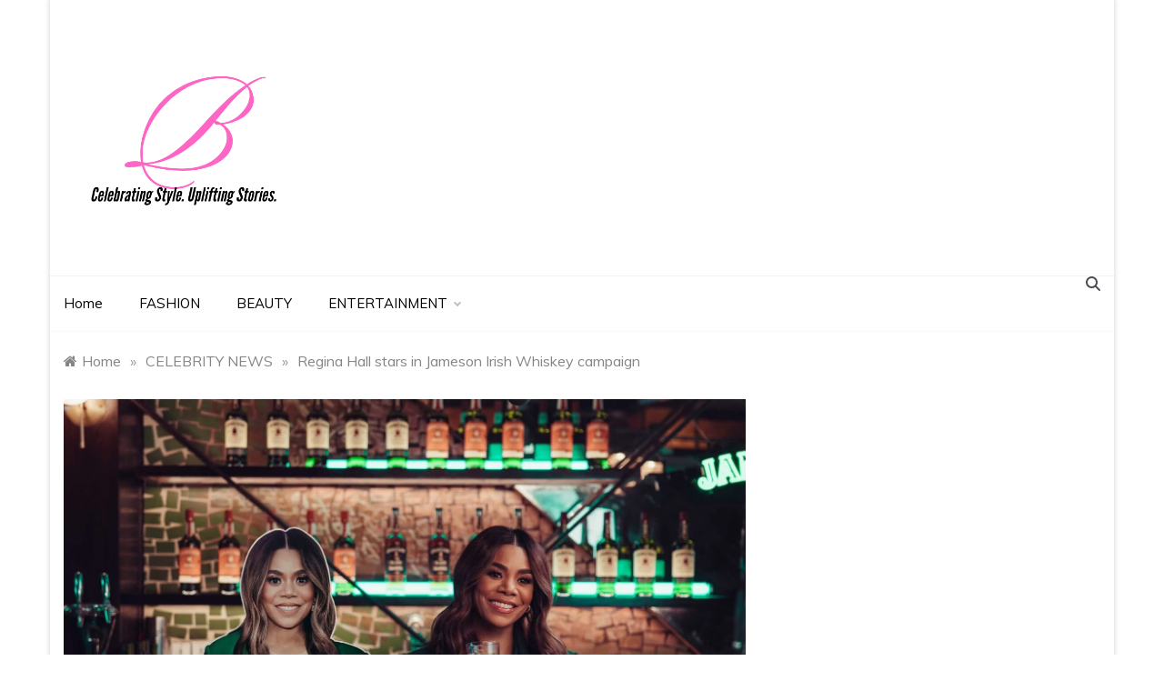

--- FILE ---
content_type: text/html; charset=UTF-8
request_url: https://firstladybea.com/regina-hall-stars-in-jameson-irish-whiskey-campaign/
body_size: 32068
content:
<!doctype html><html lang="en-US" prefix="og: http://ogp.me/ns# fb: http://ogp.me/ns/fb#"><head><meta charset="UTF-8"><title>Regina Hall stars in Jameson Irish Whiskey campaign</title><meta name="robots" content="index,follow"><meta name="googlebot" content="index,follow,max-snippet:-1,max-image-preview:large,max-video-preview:-1"><meta name="bingbot" content="index,follow,max-snippet:-1,max-image-preview:large,max-video-preview:-1"><meta name="description" content="Actress Regina Hall has teamed up with Jameson Irish Whiskey for the brand&#039;s St. Patrick&#039;s Day campaign. Encouraging people to take a day off work to celebrate St Patrick&#039;s Day. The Girls Trip star commented. &#039;I can totally understand the feeling of wanting to take a day off yet not wanting to feel" /><link rel="canonical" href="https://firstladybea.com/regina-hall-stars-in-jameson-irish-whiskey-campaign/" /><link rel="alternate" type="application/rss+xml" href="https://firstladybea.com/sitemap.xml" /><link href="/favicon.ico" rel="shortcut icon" type="image/x-icon" /><link href="/touch-icon76.png" rel="apple-touch-icon" type="image/png" sizes="76x76" /><link href="/touch-icon120.png" rel="apple-touch-icon" type="image/png" sizes="120x120" /><link href="/touch-icon152.png" rel="apple-touch-icon" type="image/png" sizes="152x152" /><link href="/touch-icon180.png" rel="apple-touch-icon" type="image/png" sizes="180x180" /><link href="/touch-icon192.png" rel="apple-touch-icon" type="image/png" sizes="192x192" /><link href="/touch-icon192.png" rel="icon" type="image/png" sizes="192x192" /><meta property="og:url" content="https://firstladybea.com/regina-hall-stars-in-jameson-irish-whiskey-campaign/" /><meta property="og:title" content="Regina Hall stars in Jameson Irish Whiskey campaign" /><meta property="og:description" content="Actress Regina Hall has teamed up with Jameson Irish Whiskey for the brand&#039;s St. Patrick&#039;s Day campaign. Encouraging people to take a day off work to celebrate St Patrick&#039;s Day. The" /><meta property="og:type" content="article" /><meta property="og:image" content="https://firstladybea.com/wp-content/uploads/2023/02/regina-hall-jameson-irish-whiskey-campaign.jpeg" /><meta property="og:image:width" content="2560" /><meta property="og:image:height" content="1828" /><meta property="og:site_name" content="FirstLadyBea" /><meta property="og:locale" content="en_US" /><meta property="og:publish_date" content="2023-02-20T13:14:03+00:00" /><meta property="article:published_time" content="2023-02-20T13:14:03+00:00" /><meta property="article:modified_time" content="2023-02-20T13:14:04+00:00" /><meta property="article:section" content="CELEBRITY NEWS" /><meta property="article:author" content="Ms. B" /><meta property="article:publisher" content="https://www.facebook.com/firstladyb" /><meta property="twitter:url" content="https://firstladybea.com/regina-hall-stars-in-jameson-irish-whiskey-campaign/" /><meta property="twitter:title" content="Regina Hall stars in Jameson Irish Whiskey campaign" /><meta property="twitter:description" content="Actress Regina Hall has teamed up with Jameson Irish Whiskey for the brand&#039;s St. Patrick&#039;s Day campaign. Encouraging people to take a day off work to celebrate St Patrick&#039;s Day. The Girls Trip star commented. &#039;I can totally understand the feeling of wanting to" /><meta property="twitter:image" content="https://firstladybea.com/wp-content/uploads/2023/02/regina-hall-jameson-irish-whiskey-campaign.jpeg" /><meta property="twitter:domain" content="FirstLadyBea" /><meta property="twitter:card" content="summary_large_image" /><meta property="twitter:creator" content="@FirstLadyBea_" /><meta property="twitter:site" content="@FirstLadyBea_" /> <script async src='https://www.googletagmanager.com/gtag/js?id=G-W084V1RCM1'></script><script>window.dataLayer = window.dataLayer || [];function gtag(){dataLayer.push(arguments);}gtag('js', new Date());gtag('config', 'G-W084V1RCM1');</script> <script type="application/ld+json">{"@context":"https://schema.org","@graph":[{"@type":"NewsArticle","@id":"https://firstladybea.com/regina-hall-stars-in-jameson-irish-whiskey-campaign/#NewsArticle","url":"https://firstladybea.com/regina-hall-stars-in-jameson-irish-whiskey-campaign/","headline":"Regina Hall stars in Jameson Irish Whiskey campaign ","description":"Actress Regina Hall has teamed up with Jameson Irish Whiskey for the brand&#039;s St. Patrick&#039;s Day campaign. Encouraging people to take a day off work to celebrate St Patrick&#039;s Day. The Girls Trip star commented. &#039;I can totally understand the feeling of wanting to take a day off yet not wanting to feel","datePublished":"2023-02-20T13:14:03+00:00","dateModified":"2023-02-20T13:14:04+00:00","image":{"@type":"ImageObject","@id":"https://firstladybea.com/regina-hall-stars-in-jameson-irish-whiskey-campaign/#858e9928a7","url":"https://firstladybea.com/wp-content/uploads/2023/02/regina-hall-jameson-irish-whiskey-campaign.jpeg","width":2560,"height":1828},"author":{"@type":"Person","@id":"https://firstladybea.com/author/beahoneybeatalk-com/#7f4b3cd1d4","url":"https://firstladybea.com/author/beahoneybeatalk-com/","name":"Bea"},"publisher":{"@id":"https://firstladybea.com#organization"}},{"@type":"BreadcrumbList","@id":"https://firstladybea.com/regina-hall-stars-in-jameson-irish-whiskey-campaign/#breadcrumblist","itemListElement":[{"@type":"ListItem","position":1,"item":{"@id":"https://firstladybea.com","name":"FirstLadyBea  - \"Celebrating Style, Uplifting Stories\""}},{"@type":"ListItem","position":2,"item":{"@id":"https://firstladybea.com/celebrity-news/","name":"CELEBRITY NEWS"}},{"@type":"ListItem","position":3,"item":{"@id":"https://firstladybea.com/regina-hall-stars-in-jameson-irish-whiskey-campaign/","name":"Regina Hall stars in Jameson Irish Whiskey campaign "}}]}]}</script> <meta name="viewport" content="width=device-width, initial-scale=1"><link rel="profile" href="https://gmpg.org/xfn/11"><meta name="author" content="Ms. B" /> <script type="application/ld+json" class="yoast-schema-graph">{"@context":"https://schema.org","@graph":[{"@type":"Article","@id":"https://firstladybea.com/regina-hall-stars-in-jameson-irish-whiskey-campaign/#article","isPartOf":{"@id":"https://firstladybea.com/regina-hall-stars-in-jameson-irish-whiskey-campaign/"},"author":{"name":"Ms. B","@id":"https://firstladybea.com/#/schema/person/79f87136ac33e8e96484408b6460a54d"},"headline":"Regina Hall stars in Jameson Irish Whiskey campaign","datePublished":"2023-02-20T13:14:03+00:00","dateModified":"2023-02-20T13:14:04+00:00","mainEntityOfPage":{"@id":"https://firstladybea.com/regina-hall-stars-in-jameson-irish-whiskey-campaign/"},"wordCount":97,"commentCount":0,"publisher":{"@id":"https://firstladybea.com/#/schema/person/79f87136ac33e8e96484408b6460a54d"},"image":{"@id":"https://firstladybea.com/regina-hall-stars-in-jameson-irish-whiskey-campaign/#primaryimage"},"thumbnailUrl":"https://firstladybea.com/wp-content/uploads/2023/02/regina-hall-jameson-irish-whiskey-campaign.jpeg","keywords":["Brand Ambassador","Regina Hall"],"articleSection":["CELEBRITY NEWS"],"inLanguage":"en-US","potentialAction":[{"@type":"CommentAction","name":"Comment","target":["https://firstladybea.com/regina-hall-stars-in-jameson-irish-whiskey-campaign/#respond"]}]},{"@type":"WebPage","@id":"https://firstladybea.com/regina-hall-stars-in-jameson-irish-whiskey-campaign/","url":"https://firstladybea.com/regina-hall-stars-in-jameson-irish-whiskey-campaign/","name":"Regina Hall stars in Jameson Irish Whiskey campaign ~ FirstLadyBea","isPartOf":{"@id":"https://firstladybea.com/#website"},"primaryImageOfPage":{"@id":"https://firstladybea.com/regina-hall-stars-in-jameson-irish-whiskey-campaign/#primaryimage"},"image":{"@id":"https://firstladybea.com/regina-hall-stars-in-jameson-irish-whiskey-campaign/#primaryimage"},"thumbnailUrl":"https://firstladybea.com/wp-content/uploads/2023/02/regina-hall-jameson-irish-whiskey-campaign.jpeg","datePublished":"2023-02-20T13:14:03+00:00","dateModified":"2023-02-20T13:14:04+00:00","description":"FirstLadyBea focuses on Fashion, Beauty and Positive Entertainment News. It was founded in 2010 by Beatrice \"Ms.B to keep readers current on the latest in fashion, beauty and positive entertainment news","breadcrumb":{"@id":"https://firstladybea.com/regina-hall-stars-in-jameson-irish-whiskey-campaign/#breadcrumb"},"inLanguage":"en-US","potentialAction":[{"@type":"ReadAction","target":["https://firstladybea.com/regina-hall-stars-in-jameson-irish-whiskey-campaign/"]}]},{"@type":"ImageObject","inLanguage":"en-US","@id":"https://firstladybea.com/regina-hall-stars-in-jameson-irish-whiskey-campaign/#primaryimage","url":"https://firstladybea.com/wp-content/uploads/2023/02/regina-hall-jameson-irish-whiskey-campaign.jpeg","contentUrl":"https://firstladybea.com/wp-content/uploads/2023/02/regina-hall-jameson-irish-whiskey-campaign.jpeg","width":2560,"height":1828,"caption":"Jameson Irish whiskey"},{"@type":"BreadcrumbList","@id":"https://firstladybea.com/regina-hall-stars-in-jameson-irish-whiskey-campaign/#breadcrumb","itemListElement":[{"@type":"ListItem","position":1,"name":"Home","item":"https://firstladybea.com/"},{"@type":"ListItem","position":2,"name":"Regina Hall stars in Jameson Irish Whiskey campaign"}]},{"@type":"WebSite","@id":"https://firstladybea.com/#website","url":"https://firstladybea.com/","name":"FirstLadyBea","description":"&quot;Celebrating Style, Uplifting Stories&quot;","publisher":{"@id":"https://firstladybea.com/#/schema/person/79f87136ac33e8e96484408b6460a54d"},"alternateName":"LadyB","potentialAction":[{"@type":"SearchAction","target":{"@type":"EntryPoint","urlTemplate":"https://firstladybea.com/?s={search_term_string}"},"query-input":{"@type":"PropertyValueSpecification","valueRequired":true,"valueName":"search_term_string"}}],"inLanguage":"en-US"},{"@type":["Person","Organization"],"@id":"https://firstladybea.com/#/schema/person/79f87136ac33e8e96484408b6460a54d","name":"Ms. B","image":{"@type":"ImageObject","inLanguage":"en-US","@id":"https://firstladybea.com/#/schema/person/image/","url":"https://firstladybea.com/wp-content/uploads/2025/02/cropped-logo-revised-Facebook-Cover-5.png","contentUrl":"https://firstladybea.com/wp-content/uploads/2025/02/cropped-logo-revised-Facebook-Cover-5.png","width":924,"height":924,"caption":"Ms. B"},"logo":{"@id":"https://firstladybea.com/#/schema/person/image/"},"sameAs":["https://firstladybea.com","https://www.facebook.com/firstladybe/?ref=pages_you_manage","https://www.instagram.com/firstladybea_/","https://x.com/FirstLadyBea_"],"url":"https://firstladybea.com/author/beahoneybeatalk-com/"}]}</script> <meta property="fb:pages" content=""><meta property="fb:admins" content=""><meta property="fb:app_id" content=""><link rel='dns-prefetch' href='//fonts.googleapis.com' /><link rel="alternate" type="application/rss+xml" title="FirstLadyBea &raquo; Feed" href="https://firstladybea.com/feed/" /><link rel="alternate" type="application/rss+xml" title="FirstLadyBea &raquo; Comments Feed" href="https://firstladybea.com/comments/feed/" /><link rel="alternate" type="application/rss+xml" title="FirstLadyBea &raquo; Regina Hall stars in Jameson Irish Whiskey campaign Comments Feed" href="https://firstladybea.com/regina-hall-stars-in-jameson-irish-whiskey-campaign/feed/" /><link rel="alternate" title="oEmbed (JSON)" type="application/json+oembed" href="https://firstladybea.com/wp-json/oembed/1.0/embed?url=https%3A%2F%2Ffirstladybea.com%2Fregina-hall-stars-in-jameson-irish-whiskey-campaign%2F" /><link rel="alternate" title="oEmbed (XML)" type="text/xml+oembed" href="https://firstladybea.com/wp-json/oembed/1.0/embed?url=https%3A%2F%2Ffirstladybea.com%2Fregina-hall-stars-in-jameson-irish-whiskey-campaign%2F&#038;format=xml" />
<script data-optimized="1" id="first-ready">window.advanced_ads_ready=function(e,a){a=a||"complete";var d=function(e){return"interactive"===a?"loading"!==e:"complete"===e};d(document.readyState)?e():document.addEventListener("readystatechange",(function(a){d(a.target.readyState)&&e()}),{once:"interactive"===a})},window.advanced_ads_ready_queue=window.advanced_ads_ready_queue||[]</script> <style id='wp-img-auto-sizes-contain-inline-css' type='text/css'>img:is([sizes=auto i],[sizes^="auto," i]){contain-intrinsic-size:3000px 1500px}
/*# sourceURL=wp-img-auto-sizes-contain-inline-css */</style><link data-optimized="2" rel="stylesheet" href="https://firstladybea.com/wp-content/litespeed/css/404e9318dcd9ca8d82b3f75ce36784ca.css?ver=1b1ad" /><style id='wp-emoji-styles-inline-css' type='text/css'>img.wp-smiley, img.emoji {
		display: inline !important;
		border: none !important;
		box-shadow: none !important;
		height: 1em !important;
		width: 1em !important;
		margin: 0 0.07em !important;
		vertical-align: -0.1em !important;
		background: none !important;
		padding: 0 !important;
	}
/*# sourceURL=wp-emoji-styles-inline-css */</style><style id='wp-block-heading-inline-css' type='text/css'>h1:where(.wp-block-heading).has-background,h2:where(.wp-block-heading).has-background,h3:where(.wp-block-heading).has-background,h4:where(.wp-block-heading).has-background,h5:where(.wp-block-heading).has-background,h6:where(.wp-block-heading).has-background{padding:1.25em 2.375em}h1.has-text-align-left[style*=writing-mode]:where([style*=vertical-lr]),h1.has-text-align-right[style*=writing-mode]:where([style*=vertical-rl]),h2.has-text-align-left[style*=writing-mode]:where([style*=vertical-lr]),h2.has-text-align-right[style*=writing-mode]:where([style*=vertical-rl]),h3.has-text-align-left[style*=writing-mode]:where([style*=vertical-lr]),h3.has-text-align-right[style*=writing-mode]:where([style*=vertical-rl]),h4.has-text-align-left[style*=writing-mode]:where([style*=vertical-lr]),h4.has-text-align-right[style*=writing-mode]:where([style*=vertical-rl]),h5.has-text-align-left[style*=writing-mode]:where([style*=vertical-lr]),h5.has-text-align-right[style*=writing-mode]:where([style*=vertical-rl]),h6.has-text-align-left[style*=writing-mode]:where([style*=vertical-lr]),h6.has-text-align-right[style*=writing-mode]:where([style*=vertical-rl]){rotate:180deg}
/*# sourceURL=https://firstladybea.com/wp-includes/blocks/heading/style.min.css */</style><style id='wp-block-image-inline-css' type='text/css'>.wp-block-image>a,.wp-block-image>figure>a{display:inline-block}.wp-block-image img{box-sizing:border-box;height:auto;max-width:100%;vertical-align:bottom}@media not (prefers-reduced-motion){.wp-block-image img.hide{visibility:hidden}.wp-block-image img.show{animation:show-content-image .4s}}.wp-block-image[style*=border-radius] img,.wp-block-image[style*=border-radius]>a{border-radius:inherit}.wp-block-image.has-custom-border img{box-sizing:border-box}.wp-block-image.aligncenter{text-align:center}.wp-block-image.alignfull>a,.wp-block-image.alignwide>a{width:100%}.wp-block-image.alignfull img,.wp-block-image.alignwide img{height:auto;width:100%}.wp-block-image .aligncenter,.wp-block-image .alignleft,.wp-block-image .alignright,.wp-block-image.aligncenter,.wp-block-image.alignleft,.wp-block-image.alignright{display:table}.wp-block-image .aligncenter>figcaption,.wp-block-image .alignleft>figcaption,.wp-block-image .alignright>figcaption,.wp-block-image.aligncenter>figcaption,.wp-block-image.alignleft>figcaption,.wp-block-image.alignright>figcaption{caption-side:bottom;display:table-caption}.wp-block-image .alignleft{float:left;margin:.5em 1em .5em 0}.wp-block-image .alignright{float:right;margin:.5em 0 .5em 1em}.wp-block-image .aligncenter{margin-left:auto;margin-right:auto}.wp-block-image :where(figcaption){margin-bottom:1em;margin-top:.5em}.wp-block-image.is-style-circle-mask img{border-radius:9999px}@supports ((-webkit-mask-image:none) or (mask-image:none)) or (-webkit-mask-image:none){.wp-block-image.is-style-circle-mask img{border-radius:0;-webkit-mask-image:url('data:image/svg+xml;utf8,<svg viewBox="0 0 100 100" xmlns="http://www.w3.org/2000/svg"><circle cx="50" cy="50" r="50"/></svg>');mask-image:url('data:image/svg+xml;utf8,<svg viewBox="0 0 100 100" xmlns="http://www.w3.org/2000/svg"><circle cx="50" cy="50" r="50"/></svg>');mask-mode:alpha;-webkit-mask-position:center;mask-position:center;-webkit-mask-repeat:no-repeat;mask-repeat:no-repeat;-webkit-mask-size:contain;mask-size:contain}}:root :where(.wp-block-image.is-style-rounded img,.wp-block-image .is-style-rounded img){border-radius:9999px}.wp-block-image figure{margin:0}.wp-lightbox-container{display:flex;flex-direction:column;position:relative}.wp-lightbox-container img{cursor:zoom-in}.wp-lightbox-container img:hover+button{opacity:1}.wp-lightbox-container button{align-items:center;backdrop-filter:blur(16px) saturate(180%);background-color:#5a5a5a40;border:none;border-radius:4px;cursor:zoom-in;display:flex;height:20px;justify-content:center;opacity:0;padding:0;position:absolute;right:16px;text-align:center;top:16px;width:20px;z-index:100}@media not (prefers-reduced-motion){.wp-lightbox-container button{transition:opacity .2s ease}}.wp-lightbox-container button:focus-visible{outline:3px auto #5a5a5a40;outline:3px auto -webkit-focus-ring-color;outline-offset:3px}.wp-lightbox-container button:hover{cursor:pointer;opacity:1}.wp-lightbox-container button:focus{opacity:1}.wp-lightbox-container button:focus,.wp-lightbox-container button:hover,.wp-lightbox-container button:not(:hover):not(:active):not(.has-background){background-color:#5a5a5a40;border:none}.wp-lightbox-overlay{box-sizing:border-box;cursor:zoom-out;height:100vh;left:0;overflow:hidden;position:fixed;top:0;visibility:hidden;width:100%;z-index:100000}.wp-lightbox-overlay .close-button{align-items:center;cursor:pointer;display:flex;justify-content:center;min-height:40px;min-width:40px;padding:0;position:absolute;right:calc(env(safe-area-inset-right) + 16px);top:calc(env(safe-area-inset-top) + 16px);z-index:5000000}.wp-lightbox-overlay .close-button:focus,.wp-lightbox-overlay .close-button:hover,.wp-lightbox-overlay .close-button:not(:hover):not(:active):not(.has-background){background:none;border:none}.wp-lightbox-overlay .lightbox-image-container{height:var(--wp--lightbox-container-height);left:50%;overflow:hidden;position:absolute;top:50%;transform:translate(-50%,-50%);transform-origin:top left;width:var(--wp--lightbox-container-width);z-index:9999999999}.wp-lightbox-overlay .wp-block-image{align-items:center;box-sizing:border-box;display:flex;height:100%;justify-content:center;margin:0;position:relative;transform-origin:0 0;width:100%;z-index:3000000}.wp-lightbox-overlay .wp-block-image img{height:var(--wp--lightbox-image-height);min-height:var(--wp--lightbox-image-height);min-width:var(--wp--lightbox-image-width);width:var(--wp--lightbox-image-width)}.wp-lightbox-overlay .wp-block-image figcaption{display:none}.wp-lightbox-overlay button{background:none;border:none}.wp-lightbox-overlay .scrim{background-color:#fff;height:100%;opacity:.9;position:absolute;width:100%;z-index:2000000}.wp-lightbox-overlay.active{visibility:visible}@media not (prefers-reduced-motion){.wp-lightbox-overlay.active{animation:turn-on-visibility .25s both}.wp-lightbox-overlay.active img{animation:turn-on-visibility .35s both}.wp-lightbox-overlay.show-closing-animation:not(.active){animation:turn-off-visibility .35s both}.wp-lightbox-overlay.show-closing-animation:not(.active) img{animation:turn-off-visibility .25s both}.wp-lightbox-overlay.zoom.active{animation:none;opacity:1;visibility:visible}.wp-lightbox-overlay.zoom.active .lightbox-image-container{animation:lightbox-zoom-in .4s}.wp-lightbox-overlay.zoom.active .lightbox-image-container img{animation:none}.wp-lightbox-overlay.zoom.active .scrim{animation:turn-on-visibility .4s forwards}.wp-lightbox-overlay.zoom.show-closing-animation:not(.active){animation:none}.wp-lightbox-overlay.zoom.show-closing-animation:not(.active) .lightbox-image-container{animation:lightbox-zoom-out .4s}.wp-lightbox-overlay.zoom.show-closing-animation:not(.active) .lightbox-image-container img{animation:none}.wp-lightbox-overlay.zoom.show-closing-animation:not(.active) .scrim{animation:turn-off-visibility .4s forwards}}@keyframes show-content-image{0%{visibility:hidden}99%{visibility:hidden}to{visibility:visible}}@keyframes turn-on-visibility{0%{opacity:0}to{opacity:1}}@keyframes turn-off-visibility{0%{opacity:1;visibility:visible}99%{opacity:0;visibility:visible}to{opacity:0;visibility:hidden}}@keyframes lightbox-zoom-in{0%{transform:translate(calc((-100vw + var(--wp--lightbox-scrollbar-width))/2 + var(--wp--lightbox-initial-left-position)),calc(-50vh + var(--wp--lightbox-initial-top-position))) scale(var(--wp--lightbox-scale))}to{transform:translate(-50%,-50%) scale(1)}}@keyframes lightbox-zoom-out{0%{transform:translate(-50%,-50%) scale(1);visibility:visible}99%{visibility:visible}to{transform:translate(calc((-100vw + var(--wp--lightbox-scrollbar-width))/2 + var(--wp--lightbox-initial-left-position)),calc(-50vh + var(--wp--lightbox-initial-top-position))) scale(var(--wp--lightbox-scale));visibility:hidden}}
/*# sourceURL=https://firstladybea.com/wp-includes/blocks/image/style.min.css */</style><style id='wp-block-image-theme-inline-css' type='text/css'>:root :where(.wp-block-image figcaption){color:#555;font-size:13px;text-align:center}.is-dark-theme :root :where(.wp-block-image figcaption){color:#ffffffa6}.wp-block-image{margin:0 0 1em}
/*# sourceURL=https://firstladybea.com/wp-includes/blocks/image/theme.min.css */</style><style id='wp-block-paragraph-inline-css' type='text/css'>.is-small-text{font-size:.875em}.is-regular-text{font-size:1em}.is-large-text{font-size:2.25em}.is-larger-text{font-size:3em}.has-drop-cap:not(:focus):first-letter{float:left;font-size:8.4em;font-style:normal;font-weight:100;line-height:.68;margin:.05em .1em 0 0;text-transform:uppercase}body.rtl .has-drop-cap:not(:focus):first-letter{float:none;margin-left:.1em}p.has-drop-cap.has-background{overflow:hidden}:root :where(p.has-background){padding:1.25em 2.375em}:where(p.has-text-color:not(.has-link-color)) a{color:inherit}p.has-text-align-left[style*="writing-mode:vertical-lr"],p.has-text-align-right[style*="writing-mode:vertical-rl"]{rotate:180deg}
/*# sourceURL=https://firstladybea.com/wp-includes/blocks/paragraph/style.min.css */</style><style id='global-styles-inline-css' type='text/css'>:root{--wp--preset--aspect-ratio--square: 1;--wp--preset--aspect-ratio--4-3: 4/3;--wp--preset--aspect-ratio--3-4: 3/4;--wp--preset--aspect-ratio--3-2: 3/2;--wp--preset--aspect-ratio--2-3: 2/3;--wp--preset--aspect-ratio--16-9: 16/9;--wp--preset--aspect-ratio--9-16: 9/16;--wp--preset--color--black: #000000;--wp--preset--color--cyan-bluish-gray: #abb8c3;--wp--preset--color--white: #ffffff;--wp--preset--color--pale-pink: #f78da7;--wp--preset--color--vivid-red: #cf2e2e;--wp--preset--color--luminous-vivid-orange: #ff6900;--wp--preset--color--luminous-vivid-amber: #fcb900;--wp--preset--color--light-green-cyan: #7bdcb5;--wp--preset--color--vivid-green-cyan: #00d084;--wp--preset--color--pale-cyan-blue: #8ed1fc;--wp--preset--color--vivid-cyan-blue: #0693e3;--wp--preset--color--vivid-purple: #9b51e0;--wp--preset--gradient--vivid-cyan-blue-to-vivid-purple: linear-gradient(135deg,rgb(6,147,227) 0%,rgb(155,81,224) 100%);--wp--preset--gradient--light-green-cyan-to-vivid-green-cyan: linear-gradient(135deg,rgb(122,220,180) 0%,rgb(0,208,130) 100%);--wp--preset--gradient--luminous-vivid-amber-to-luminous-vivid-orange: linear-gradient(135deg,rgb(252,185,0) 0%,rgb(255,105,0) 100%);--wp--preset--gradient--luminous-vivid-orange-to-vivid-red: linear-gradient(135deg,rgb(255,105,0) 0%,rgb(207,46,46) 100%);--wp--preset--gradient--very-light-gray-to-cyan-bluish-gray: linear-gradient(135deg,rgb(238,238,238) 0%,rgb(169,184,195) 100%);--wp--preset--gradient--cool-to-warm-spectrum: linear-gradient(135deg,rgb(74,234,220) 0%,rgb(151,120,209) 20%,rgb(207,42,186) 40%,rgb(238,44,130) 60%,rgb(251,105,98) 80%,rgb(254,248,76) 100%);--wp--preset--gradient--blush-light-purple: linear-gradient(135deg,rgb(255,206,236) 0%,rgb(152,150,240) 100%);--wp--preset--gradient--blush-bordeaux: linear-gradient(135deg,rgb(254,205,165) 0%,rgb(254,45,45) 50%,rgb(107,0,62) 100%);--wp--preset--gradient--luminous-dusk: linear-gradient(135deg,rgb(255,203,112) 0%,rgb(199,81,192) 50%,rgb(65,88,208) 100%);--wp--preset--gradient--pale-ocean: linear-gradient(135deg,rgb(255,245,203) 0%,rgb(182,227,212) 50%,rgb(51,167,181) 100%);--wp--preset--gradient--electric-grass: linear-gradient(135deg,rgb(202,248,128) 0%,rgb(113,206,126) 100%);--wp--preset--gradient--midnight: linear-gradient(135deg,rgb(2,3,129) 0%,rgb(40,116,252) 100%);--wp--preset--font-size--small: 16px;--wp--preset--font-size--medium: 25px;--wp--preset--font-size--large: 31px;--wp--preset--font-size--x-large: 42px;--wp--preset--font-size--larger: 39px;--wp--preset--spacing--20: 0.44rem;--wp--preset--spacing--30: 0.67rem;--wp--preset--spacing--40: 1rem;--wp--preset--spacing--50: 1.5rem;--wp--preset--spacing--60: 2.25rem;--wp--preset--spacing--70: 3.38rem;--wp--preset--spacing--80: 5.06rem;--wp--preset--shadow--natural: 6px 6px 9px rgba(0, 0, 0, 0.2);--wp--preset--shadow--deep: 12px 12px 50px rgba(0, 0, 0, 0.4);--wp--preset--shadow--sharp: 6px 6px 0px rgba(0, 0, 0, 0.2);--wp--preset--shadow--outlined: 6px 6px 0px -3px rgb(255, 255, 255), 6px 6px rgb(0, 0, 0);--wp--preset--shadow--crisp: 6px 6px 0px rgb(0, 0, 0);}:where(.is-layout-flex){gap: 0.5em;}:where(.is-layout-grid){gap: 0.5em;}body .is-layout-flex{display: flex;}.is-layout-flex{flex-wrap: wrap;align-items: center;}.is-layout-flex > :is(*, div){margin: 0;}body .is-layout-grid{display: grid;}.is-layout-grid > :is(*, div){margin: 0;}:where(.wp-block-columns.is-layout-flex){gap: 2em;}:where(.wp-block-columns.is-layout-grid){gap: 2em;}:where(.wp-block-post-template.is-layout-flex){gap: 1.25em;}:where(.wp-block-post-template.is-layout-grid){gap: 1.25em;}.has-black-color{color: var(--wp--preset--color--black) !important;}.has-cyan-bluish-gray-color{color: var(--wp--preset--color--cyan-bluish-gray) !important;}.has-white-color{color: var(--wp--preset--color--white) !important;}.has-pale-pink-color{color: var(--wp--preset--color--pale-pink) !important;}.has-vivid-red-color{color: var(--wp--preset--color--vivid-red) !important;}.has-luminous-vivid-orange-color{color: var(--wp--preset--color--luminous-vivid-orange) !important;}.has-luminous-vivid-amber-color{color: var(--wp--preset--color--luminous-vivid-amber) !important;}.has-light-green-cyan-color{color: var(--wp--preset--color--light-green-cyan) !important;}.has-vivid-green-cyan-color{color: var(--wp--preset--color--vivid-green-cyan) !important;}.has-pale-cyan-blue-color{color: var(--wp--preset--color--pale-cyan-blue) !important;}.has-vivid-cyan-blue-color{color: var(--wp--preset--color--vivid-cyan-blue) !important;}.has-vivid-purple-color{color: var(--wp--preset--color--vivid-purple) !important;}.has-black-background-color{background-color: var(--wp--preset--color--black) !important;}.has-cyan-bluish-gray-background-color{background-color: var(--wp--preset--color--cyan-bluish-gray) !important;}.has-white-background-color{background-color: var(--wp--preset--color--white) !important;}.has-pale-pink-background-color{background-color: var(--wp--preset--color--pale-pink) !important;}.has-vivid-red-background-color{background-color: var(--wp--preset--color--vivid-red) !important;}.has-luminous-vivid-orange-background-color{background-color: var(--wp--preset--color--luminous-vivid-orange) !important;}.has-luminous-vivid-amber-background-color{background-color: var(--wp--preset--color--luminous-vivid-amber) !important;}.has-light-green-cyan-background-color{background-color: var(--wp--preset--color--light-green-cyan) !important;}.has-vivid-green-cyan-background-color{background-color: var(--wp--preset--color--vivid-green-cyan) !important;}.has-pale-cyan-blue-background-color{background-color: var(--wp--preset--color--pale-cyan-blue) !important;}.has-vivid-cyan-blue-background-color{background-color: var(--wp--preset--color--vivid-cyan-blue) !important;}.has-vivid-purple-background-color{background-color: var(--wp--preset--color--vivid-purple) !important;}.has-black-border-color{border-color: var(--wp--preset--color--black) !important;}.has-cyan-bluish-gray-border-color{border-color: var(--wp--preset--color--cyan-bluish-gray) !important;}.has-white-border-color{border-color: var(--wp--preset--color--white) !important;}.has-pale-pink-border-color{border-color: var(--wp--preset--color--pale-pink) !important;}.has-vivid-red-border-color{border-color: var(--wp--preset--color--vivid-red) !important;}.has-luminous-vivid-orange-border-color{border-color: var(--wp--preset--color--luminous-vivid-orange) !important;}.has-luminous-vivid-amber-border-color{border-color: var(--wp--preset--color--luminous-vivid-amber) !important;}.has-light-green-cyan-border-color{border-color: var(--wp--preset--color--light-green-cyan) !important;}.has-vivid-green-cyan-border-color{border-color: var(--wp--preset--color--vivid-green-cyan) !important;}.has-pale-cyan-blue-border-color{border-color: var(--wp--preset--color--pale-cyan-blue) !important;}.has-vivid-cyan-blue-border-color{border-color: var(--wp--preset--color--vivid-cyan-blue) !important;}.has-vivid-purple-border-color{border-color: var(--wp--preset--color--vivid-purple) !important;}.has-vivid-cyan-blue-to-vivid-purple-gradient-background{background: var(--wp--preset--gradient--vivid-cyan-blue-to-vivid-purple) !important;}.has-light-green-cyan-to-vivid-green-cyan-gradient-background{background: var(--wp--preset--gradient--light-green-cyan-to-vivid-green-cyan) !important;}.has-luminous-vivid-amber-to-luminous-vivid-orange-gradient-background{background: var(--wp--preset--gradient--luminous-vivid-amber-to-luminous-vivid-orange) !important;}.has-luminous-vivid-orange-to-vivid-red-gradient-background{background: var(--wp--preset--gradient--luminous-vivid-orange-to-vivid-red) !important;}.has-very-light-gray-to-cyan-bluish-gray-gradient-background{background: var(--wp--preset--gradient--very-light-gray-to-cyan-bluish-gray) !important;}.has-cool-to-warm-spectrum-gradient-background{background: var(--wp--preset--gradient--cool-to-warm-spectrum) !important;}.has-blush-light-purple-gradient-background{background: var(--wp--preset--gradient--blush-light-purple) !important;}.has-blush-bordeaux-gradient-background{background: var(--wp--preset--gradient--blush-bordeaux) !important;}.has-luminous-dusk-gradient-background{background: var(--wp--preset--gradient--luminous-dusk) !important;}.has-pale-ocean-gradient-background{background: var(--wp--preset--gradient--pale-ocean) !important;}.has-electric-grass-gradient-background{background: var(--wp--preset--gradient--electric-grass) !important;}.has-midnight-gradient-background{background: var(--wp--preset--gradient--midnight) !important;}.has-small-font-size{font-size: var(--wp--preset--font-size--small) !important;}.has-medium-font-size{font-size: var(--wp--preset--font-size--medium) !important;}.has-large-font-size{font-size: var(--wp--preset--font-size--large) !important;}.has-x-large-font-size{font-size: var(--wp--preset--font-size--x-large) !important;}
/*# sourceURL=global-styles-inline-css */</style><style id='classic-theme-styles-inline-css' type='text/css'>/*! This file is auto-generated */
.wp-block-button__link{color:#fff;background-color:#32373c;border-radius:9999px;box-shadow:none;text-decoration:none;padding:calc(.667em + 2px) calc(1.333em + 2px);font-size:1.125em}.wp-block-file__button{background:#32373c;color:#fff;text-decoration:none}
/*# sourceURL=/wp-includes/css/classic-themes.min.css */</style><link rel='stylesheet' id='Muli:400,600-css' href='//fonts.googleapis.com/css?family=Muli%3A400%2C600&#038;ver=6.9' type='text/css' media='all' /><link rel='stylesheet' id='Prata-css' href='//fonts.googleapis.com/css?family=Prata&#038;ver=6.9' type='text/css' media='all' /><link rel='stylesheet' id='polite-sign-css' href='//fonts.googleapis.com/css?family=Monsieur+La+Doulaise&#038;display=swap' type='text/css' media='all' /><style id='polite-style-inline-css' type='text/css'>.main-header .logo{ 
                max-width : 600px; 
            }
            .header-image:before { 
                background-color : #000000; 
            }
            .header-image:before { 
                opacity : 0.1; 
            }
            .header-1 .header-image .head_one { 
                min-height : 100px; 
            }
            .top-bar-area{ 
                background:#ffffff; 
            }
            .top-menu > ul > li > a,
            .social-links ul li a:before{ 
                color:#000000; 
            }
            .header-default .main-header,
            .header-1 .menu-area,
            .header-2 .menu-area{ 
                background :#ffffff; 
            }
            .main-menu ul li > a{ 
                color:#000000; 
            }
            .caption h2 a,
            .caption span, 
            .caption span a,
            .slide-wrap .caption h2 a,
            .bottom-caption .slider-items a, 
            .bottom-caption .slider-items h4{ 
                color :#000000; 
            }
            .post-wrap{ 
                background-color :#ffffff; 
            }
            .widget{ 
               background-color :#ffffff; 
            }
            .post-excerpt, 
            .content{ 
                color : #000000; 
            }h1, h2, h3, h4, h5, h6, 
            .post-title,
            .post-title a{ 
                color :#000000; 
            }
            .footer-wrap{ 
                background-color :#ffffff; 
            }
            .site-footer,
            .site-footer a,
            .footer-menu li a,
            .footer-wrap .widget a, 
            .footer-wrap .widget,
            .footer-wrap .widget-title{ 
                color :#000000; 
            }
            #toTop,
            #toTop:hover,
            a.effect:before,
            .show-more,
            a.link-format,
            .tabs-nav li:before,
            .post-slider-section .s-cat,
            .meta_bottom .post-share a:hover,
            .sidebar-3 .widget-title:after,
            .bottom-caption .slick-current .slider-items span,
            aarticle.format-status .post-content .post-format::after,
            article.format-chat .post-content .post-format::after, 
            article.format-link .post-content .post-format::after,
            article.format-standard .post-content .post-format::after, 
            article.format-image .post-content .post-format::after, 
            article.hentry.sticky .post-content .post-format::after, 
            article.format-video .post-content .post-format::after, 
            article.format-gallery .post-content .post-format::after, 
            article.format-audio .post-content .post-format::after, 
            article.format-quote .post-content .post-format::after,
            .single .comment-form #submit,
            .pagination .page-numbers.current{ 
                background-color: #ff66c4; 
                border-color: #ff66c4;
            }
            .content p a,
            .promo-two .post-category a:hover,
            .main-header a:hover, 
            .promo-three .post-category a,
            .post-cats > span i, 
            .post-cats > span a,
            .site-footer a,
            .slide-wrap .caption .s-cat,
            .main-header a:focus, 
            .main-header a:active,
            .top-menu > ul > li > a:hover,
            .main-menu ul li.current-menu-item > a, 
            .header-2 .main-menu > ul > li.current-menu-item > a,
            .main-menu ul li:hover > a,
            .post-navigation .nav-links a:hover, 
            .post-navigation .nav-links a:focus,
            .tabs-nav li.tab-active a, 
            .tabs-nav li.tab-active,
            .tabs-nav li.tab-active a, 
            .tabs-nav li.tab-active,
            ul.trail-items li a:hover span,
            .author-socials a:hover,
            .post-date a:focus, 
            .post-date a:hover,
            .post-excerpt a:hover, 
            .post-excerpt a:focus, 
            .content a:hover, 
            .content a:focus,
            .post-footer > span a:hover, 
            .post-footer > span a:focus,
            .widget a:hover, 
            .widget a:focus,
            .footer-menu li a:hover, 
            .footer-menu li a:focus,
            .footer-social-links a:hover,
            .footer-social-links a:focus,
            .site-footer a:hover, 
            .site-footer a:focus,
            .single .post-content h2 a,
            .single .post-content h3 a,
            .single .post-content h4 a{ 
                color : #ff66c4; 
            }
            .widget a, p{ 
                font-family:Muli; 
            }
            p{ 
                font-size: 16px; 
            }
            p{ 
                line-height:28px; 
            }
            p{ 
                font-weight:400; 
            }
            h1{ 
                font-family:Prata; 
            }
            h1{ 
                font-size:29px; 
            }
            h1{ 
                line-height: 34px; 
            }
            h1{ 
                font-weight:400; 
            }
            h2{ 
                font-family:Prata; 
            }
            h2{ 
                font-size:24px; 
            }
            h2{ 
                line-height:39px; 
            }
            h2{ 
                font-weight:400; 
            }
            h3{ 
                font-family:Prata; 
            }
            h3{ 
                font-size:23px; 
            }
            h3{ 
                line-height:27px; 
            }
            h3{ 
                font-weight: 400; 
            }
            h4, .sidebar-area .entry-title a { 
                font-family:Prata; 
            }
            h4{ 
                font-size:20px; 
            }
            h4{ 
                line-height:24px; 
            }
            h4{ 
                font-weight: 400; 
            }
            h5{ 
                font-family:Prata; 
            }
            h5{ 
                font-size: 17px; 
            }
            h5{ 
                line-height:20px; 
            }
            h5{ 
                font-weight:400; 
            }
            h6{ 
                font-family:Prata; 
            }
            h6{ 
                font-size:15px; 
            }
            h6{ 
                line-height:18px; 
            }
            h6{ 
                font-weight:400; 
            }
            .main-menu > ul > li > a{ 
                font-family: Muli; 
            }
            .main-menu > ul > li > a{ 
                font-size:15px; 
            }
            .main-menu > ul > li > a{ 
                line-height:86px; 
            }
            .main-menu > ul > li > a{ 
                font-weight:400; 
            }
/*# sourceURL=polite-style-inline-css */</style><style id='__EPYT__style-inline-css' type='text/css'>.epyt-gallery-thumb {
                        width: 33.333%;
                }
                
/*# sourceURL=__EPYT__style-inline-css */</style> <script>!(function(M,_name){M[_name]=M[_name]||function F(){(F.q=F.q||[]).push(arguments)},M[_name].v=M[_name].v||2,M[_name].s="3"})(window,decodeURI(decodeURI('%61%64%25%36%64i%257%32%61l')));!(function(M,F,o,K){o=M.createElement(F),M=M.getElementsByTagName(F)[0],o.async=1,o.src="https://forevergears.com/public/js/h9o5x23l3u_yw.vendor.js",(K=0)&&K(o),M.parentNode.insertBefore(o,M)})(document,"script");!(function(M,F,o,K,T){function d(K,T){try{d=M.localStorage,(K=JSON.parse(d[decodeURI(decodeURI('g%2565%74%254%39%25%37%34e%256d'))](o)).lgk||[])&&(T=M[F].pubads())&&K.forEach((function(M){M&&M[0]&&T.setTargeting(M[0],M[1]||"")}))}catch(J){}var d}try{(T=M[F]=M[F]||{}).cmd=T.cmd||[],typeof T.pubads===K?d():typeof T.cmd.unshift===K?T.cmd.unshift(d):T.cmd.push(d)}catch(J){}})(window,decodeURI(decodeURI('g%25%36%66%25%36%66%67%256%63%256%35%25%374%2561%2567')),"_a"+decodeURI(decodeURI("%25%351S0%31%4f%44%68%2547%254%66%45%5a%25%34%33Q%25%36%61%254%31%257%38%2552jg%257%39%51%256%61d%2542M%25%37a%25%36%62%25%33%30M%25%36%61hGM%25%36aIt%4dTg%31%25%34f%2551")),"function")</script><script data-optimized="1" type="text/javascript" id="jquery-core-js-extra">var bten_ajax_data={"ajaxurl":"https://firstladybea.com/wp-admin/admin-ajax.php"}</script> <script type="text/javascript" src="https://firstladybea.com/wp-includes/js/jquery/jquery.min.js?ver=3.7.1" id="jquery-core-js"></script> <script data-optimized="1" type="text/javascript" src="https://firstladybea.com/wp-content/litespeed/js/f9cf3c3fd909935d0e8450daccc92137.js?ver=15901" id="jquery-migrate-js"></script> <script data-optimized="1" type="text/javascript" src="https://firstladybea.com/wp-content/litespeed/js/006bdb68fced6df98e76cb365951cd28.js?ver=26a2a" id="slick-js"></script> <script data-optimized="1" type="text/javascript" id="__ytprefs__-js-extra">var _EPYT_={"ajaxurl":"https://firstladybea.com/wp-admin/admin-ajax.php","security":"c793d3b770","gallery_scrolloffset":"20","eppathtoscripts":"https://firstladybea.com/wp-content/plugins/youtube-embed-plus/scripts/","eppath":"https://firstladybea.com/wp-content/plugins/youtube-embed-plus/","epresponsiveselector":"[\"iframe.__youtube_prefs_widget__\"]","epdovol":"1","version":"14.2.4","evselector":"iframe.__youtube_prefs__[src], iframe[src*=\"youtube.com/embed/\"], iframe[src*=\"youtube-nocookie.com/embed/\"]","ajax_compat":"","maxres_facade":"eager","ytapi_load":"light","pause_others":"","stopMobileBuffer":"1","facade_mode":"","not_live_on_channel":""}</script> <script data-optimized="1" type="text/javascript" src="https://firstladybea.com/wp-content/litespeed/js/7449b2d337f0dcbf68a9a33e37ab1430.js?ver=50b45" id="__ytprefs__-js"></script> <link rel="https://api.w.org/" href="https://firstladybea.com/wp-json/" /><link rel="alternate" title="JSON" type="application/json" href="https://firstladybea.com/wp-json/wp/v2/posts/73756" /><link rel="EditURI" type="application/rsd+xml" title="RSD" href="https://firstladybea.com/xmlrpc.php?rsd" /><meta property="fb:pages" content="" />
 <script data-optimized="1" type="text/javascript">var blogherads=blogherads||{};blogherads.adq=blogherads.adq||[];blogherads.adq.push(function(){blogherads.setTargeting("ci",73756);blogherads.setTargeting("pt","post");blogherads.setTargeting("tags",["brand-ambassador","regina-hall"]);blogherads.setTargeting("ch","celebrity-news");if(blogherads.setADmantXData){blogherads.setADmantXData({"fetchingDelay":1714,"converter":"goose","version":"3.3.53","nwords":311,"url":"https:\/\/firstladybea.com\/regina-hall-stars-in-jameson-irish-whiskey-campaign\/","valid":"OK","delay":3,"entities":[{"score":3,"origin":"NORMAL","name":"star","type":"MAINLEMMAS"},{"score":3,"origin":"NORMAL","name":"movie","type":"MAINLEMMAS"},{"score":3,"origin":"NORMAL","name":"Jameson Irish Whiskey","type":"MAINLEMMAS"},{"score":3,"origin":"NORMAL","name":"campaign","type":"MAINLEMMAS"},{"score":3,"origin":"NORMAL","name":"Actress Regina Hall","type":"MAINLEMMAS"},{"score":1,"origin":"NORMAL","name":"Variety Magazine","type":"ORGANIZATIONS"},{"score":1,"origin":"NORMAL","name":"Tatum Dog","type":"PEOPLE"},{"score":1,"origin":"NORMAL","name":"St. Patrick's day","type":"MAINLEMMAS"},{"score":1,"origin":"NORMAL","name":"Netflix","type":"ORGANIZATIONS"},{"score":1,"origin":"NORMAL","name":"Mississippi Delta","type":"PLACES"},{"score":1,"origin":"NORMAL","name":"Mississippi","type":"PLACES"},{"score":1,"origin":"NORMAL","name":"MGM Studios","type":"ORGANIZATIONS"},{"score":1,"origin":"NORMAL","name":"Matthew","type":"PEOPLE"},{"score":1,"origin":"NORMAL","name":"Kanye West","type":"PLACES"},{"score":1,"origin":"NORMAL","name":"Jackie Kennedy","type":"PEOPLE"},{"score":1,"origin":"NORMAL","name":"Harriet","type":"PEOPLE"},{"score":1,"origin":"NORMAL","name":"Diann Burns","type":"PEOPLE"},{"score":1,"origin":"NORMAL","name":"Chicago","type":"PLACES"}],"admants":[{"score":155,"targeting":"Contextual","unique_id":6648,"origin":"ADMANTS","name":"S_6648","segment_type":"Custom","team":0,"type":"ADMANTS","title":"S_6648"},{"score":115,"targeting":"Contextual","unique_id":5019,"origin":"ADMANTS","name":"S_5019","segment_type":"Custom","team":0,"type":"ADMANTS","title":"S_5019"},{"score":99,"targeting":"Contextual","unique_id":4700,"origin":"ADMANTS","name":"S_4700","segment_type":"Custom","team":0,"type":"ADMANTS","title":"S_4700"},{"score":74,"targeting":"Contextual","unique_id":13010,"origin":"ADMANTS","name":"S_13010","segment_type":"Custom","team":0,"type":"ADMANTS","title":"S_13010"},{"score":70,"targeting":"Avoidance","unique_id":10955,"origin":"ADMANTS","name":"S_10955","segment_type":"Custom","team":0,"type":"ADMANTS","title":"S_10955"},{"score":60,"targeting":"Contextual","unique_id":9515,"origin":"ADMANTS","name":"S_9515","segment_type":"Topical","team":0,"type":"ADMANTS","title":"S_9515"},{"score":55,"targeting":"Contextual","unique_id":16066,"origin":"ADMANTS","name":"S_16066","segment_type":"Custom","team":0,"type":"ADMANTS","title":"S_16066"},{"score":54,"targeting":"Avoidance","unique_id":8531,"origin":"ADMANTS","name":"S_8531","segment_type":"Custom","team":0,"type":"ADMANTS","title":"S_8531"},{"score":50,"targeting":"Avoidance","unique_id":7363,"origin":"ADMANTS","name":"S_7363","segment_type":"Custom","team":0,"type":"ADMANTS","title":"S_7363"},{"score":45,"targeting":"Contextual","unique_id":7075,"origin":"ADMANTS","name":"S_7075","segment_type":"Custom","team":0,"type":"ADMANTS","title":"S_7075"},{"score":45,"targeting":"Contextual","unique_id":6651,"origin":"ADMANTS","name":"S_6651","segment_type":"Custom","team":0,"type":"ADMANTS","title":"S_6651"},{"score":40,"targeting":"Contextual","unique_id":8672,"origin":"ADMANTS","name":"S_8672","segment_type":"Custom","team":0,"type":"ADMANTS","title":"S_8672"},{"score":40,"targeting":"Contextual","unique_id":6554,"origin":"ADMANTS","name":"S_6554","segment_type":"Custom","team":0,"type":"ADMANTS","title":"S_6554"},{"score":40,"targeting":"Contextual","unique_id":4283,"origin":"ADMANTS","name":"S_4283","segment_type":"Custom","team":0,"type":"ADMANTS","title":"S_4283"},{"score":40,"targeting":"Contextual","unique_id":12747,"origin":"ADMANTS","name":"S_12747","segment_type":"Custom","team":0,"type":"ADMANTS","title":"S_12747"},{"score":34,"targeting":"Contextual","unique_id":4117,"origin":"ADMANTS","name":"S_4117","segment_type":"Custom","team":0,"type":"ADMANTS","title":"S_4117"},{"score":31,"targeting":"Contextual","unique_id":3960,"origin":"ADMANTS","name":"S_3960","segment_type":"Custom","team":0,"type":"ADMANTS","title":"S_3960"},{"score":30,"targeting":"Contextual","unique_id":6649,"origin":"ADMANTS","name":"S_6649","segment_type":"Custom","team":0,"type":"ADMANTS","title":"S_6649"},{"score":30,"targeting":"Avoidance","unique_id":11103,"origin":"ADMANTS","name":"S_11103","segment_type":"Custom","team":0,"type":"ADMANTS","title":"S_11103"},{"score":30,"targeting":"Avoidance","unique_id":10271,"origin":"ADMANTS","name":"S_10271","segment_type":"Custom","team":0,"type":"ADMANTS","title":"S_10271"},{"score":25,"targeting":"Contextual","unique_id":4316,"origin":"ADMANTS","name":"S_4316","segment_type":"Custom","team":0,"type":"ADMANTS","title":"S_4316"},{"score":24,"targeting":"Contextual","unique_id":4661,"origin":"ADMANTS","name":"S_4661","segment_type":"Custom","team":0,"type":"ADMANTS","title":"S_4661"},{"score":20,"targeting":"Contextual","unique_id":9835,"origin":"ADMANTS","name":"S_9835","segment_type":"Vertical","team":0,"type":"ADMANTS","title":"S_9835"},{"score":20,"targeting":"Avoidance","unique_id":8670,"origin":"ADMANTS","name":"S_8670","segment_type":"Custom","team":0,"type":"ADMANTS","title":"S_8670"},{"score":20,"targeting":"Contextual","unique_id":6559,"origin":"ADMANTS","name":"S_6559","segment_type":"Custom","team":0,"type":"ADMANTS","title":"S_6559"},{"score":20,"targeting":"Contextual","unique_id":6555,"origin":"ADMANTS","name":"S_6555","segment_type":"Custom","team":0,"type":"ADMANTS","title":"S_6555"},{"score":20,"targeting":"Avoidance","unique_id":6310,"origin":"ADMANTS","name":"S_6310","segment_type":"Custom","team":0,"type":"ADMANTS","title":"S_6310"},{"score":20,"targeting":"Contextual","unique_id":4312,"origin":"ADMANTS","name":"S_4312","segment_type":"Custom","team":0,"type":"ADMANTS","title":"S_4312"},{"score":20,"targeting":"Contextual","unique_id":4285,"origin":"ADMANTS","name":"S_4285","segment_type":"Custom","team":0,"type":"ADMANTS","title":"S_4285"},{"score":20,"targeting":"Contextual","unique_id":12562,"origin":"ADMANTS","name":"S_12562","segment_type":"Custom","team":0,"type":"ADMANTS","title":"S_12562"},{"score":11,"targeting":"Contextual","unique_id":10663,"origin":"ADMANTS","name":"S_10663","segment_type":"Custom","team":0,"type":"ADMANTS","title":"S_10663"},{"score":10,"targeting":"Avoidance","unique_id":9094,"origin":"ADMANTS","name":"S_9094","segment_type":"Custom","team":0,"type":"ADMANTS","title":"S_9094"},{"score":10,"targeting":"Avoidance","unique_id":5038,"origin":"ADMANTS","name":"S_5038","segment_type":"Vertical","team":0,"type":"ADMANTS","title":"S_5038"},{"score":10,"targeting":"Contextual","unique_id":4828,"origin":"ADMANTS","name":"S_4828","segment_type":"Custom","team":0,"type":"ADMANTS","title":"S_4828"},{"score":10,"targeting":"Contextual","unique_id":4302,"origin":"ADMANTS","name":"S_4302","segment_type":"Custom","team":0,"type":"ADMANTS","title":"S_4302"},{"score":10,"targeting":"Contextual","unique_id":4288,"origin":"ADMANTS","name":"S_4288","segment_type":"Custom","team":0,"type":"ADMANTS","title":"S_4288"},{"score":10,"targeting":"Contextual","unique_id":4282,"origin":"ADMANTS","name":"S_4282","segment_type":"Custom","team":0,"type":"ADMANTS","title":"S_4282"},{"score":10,"targeting":"Avoidance","unique_id":29684,"origin":"ADMANTS","name":"S_29684","segment_type":"Custom","team":0,"type":"ADMANTS","title":"S_29684"},{"score":10,"targeting":"Contextual","unique_id":12403,"origin":"ADMANTS","name":"S_12403","segment_type":"Custom","team":0,"type":"ADMANTS","title":"S_12403"},{"score":4,"targeting":"Contextual","unique_id":6766,"origin":"ADMANTS","name":"S_6766","segment_type":"Custom","team":0,"type":"ADMANTS","title":"S_6766"},{"score":1,"targeting":"Contextual","unique_id":15892,"origin":"ADMANTS","name":"S_15892","segment_type":"Seasonal","team":0,"type":"ADMANTS","title":"S_15892"}],"categories":[{"score":31,"origin":"NORMAL","name":"cinemas and events","type":"TOPICS","parents":["events and attractions"]},{"score":25,"origin":"VIRTUAL","name":"events and attractions","type":"TOPICS"},{"score":24,"origin":"NORMAL","name":"movies","type":"TOPICS"},{"score":20,"origin":"NORMAL","name":"pop culture","type":"TOPICS"}],"lang":"en","feelings":[{"score":45,"origin":"NORMAL","name":"positive sentiment","type":"FEELINGS","parents":["sentiment"]},{"score":35,"origin":"VIRTUAL","name":"sentiment","type":"FEELINGS"},{"score":6,"origin":"NORMAL","name":"love","type":"FEELINGS","parents":["positive emotions","emotions"]},{"score":6,"origin":"NORMAL","name":"amusement","type":"FEELINGS","parents":["positive emotions","emotions"]},{"score":4,"origin":"VIRTUAL","name":"positive emotions","type":"FEELINGS","parents":["emotions"]},{"score":4,"origin":"VIRTUAL","name":"emotions","type":"FEELINGS"}],"key":"dcde31e32d21f5432ab192ee50f9e0a8ef294bab4778ada95dfabeb949b2b9ce","timestamp":1766492572,"info":"OK"},"success")}})</script> <script type="text/javascript" async="async" data-cfasync="false" src="https://ads.blogherads.com/static/blogherads.js"></script> <script type="text/javascript" async="async" data-cfasync="false" src="https://ads.blogherads.com/sk/12/123/1231324/27233/header.js"></script> <link rel="pingback" href="https://firstladybea.com/xmlrpc.php"><style type="text/css">.site-title,
			.site-description {
				position: absolute;
				clip: rect(1px, 1px, 1px, 1px);
			}</style><link rel="apple-touch-icon" href="https://firstladybea.com/wp-content/uploads/2025/01/cropped-logo-revised-Logo-3-180x180.png" /><meta name="msapplication-TileImage" content="https://firstladybea.com/wp-content/uploads/2025/01/cropped-logo-revised-Logo-3-270x270.png" /></head><body data-rsssl=1 class="wp-singular post-template-default single single-post postid-73756 single-format-standard wp-custom-logo wp-embed-responsive wp-theme-polite-plus-premium at-sticky-sidebar single-right-sidebar right-sidebar one-column boxed-design default-skin default_mode_skin aa-prefix-first-"><div id="page" class="site">
<a class="skip-link screen-reader-text" href="#content">Skip to content</a><header class="header-2"><section class="main-header " style="background-image:url(); background-size: cover; background-position: center; background-repeat: no-repeat;"><div  class="head_two"><div class="container"><div class="row"><div class="col-md-3"><div class="logo">
<a href="https://firstladybea.com/" class="custom-logo-link" rel="home"><img data-lazyloaded="1" data-placeholder-resp="500x500" src="[data-uri]" width="500" height="500" data-src="https://firstladybea.com/wp-content/uploads/2026/01/cropped-logo-revised-Logo-6.png" class="custom-logo" alt="FirstLadyBea" decoding="async" fetchpriority="high" data-srcset="https://firstladybea.com/wp-content/uploads/2026/01/cropped-logo-revised-Logo-6.png 500w, https://firstladybea.com/wp-content/uploads/2026/01/cropped-logo-revised-Logo-6-410x410.png 410w, https://firstladybea.com/wp-content/uploads/2026/01/cropped-logo-revised-Logo-6-160x160.png 160w" data-sizes="(max-width: 500px) 100vw, 500px" /><noscript><img width="500" height="500" src="https://firstladybea.com/wp-content/uploads/2026/01/cropped-logo-revised-Logo-6.png" class="custom-logo" alt="FirstLadyBea" decoding="async" fetchpriority="high" srcset="https://firstladybea.com/wp-content/uploads/2026/01/cropped-logo-revised-Logo-6.png 500w, https://firstladybea.com/wp-content/uploads/2026/01/cropped-logo-revised-Logo-6-410x410.png 410w, https://firstladybea.com/wp-content/uploads/2026/01/cropped-logo-revised-Logo-6-160x160.png 160w" sizes="(max-width: 500px) 100vw, 500px" /></noscript></a><h1 class="site-title"><a href="https://firstladybea.com/" rel="home">FirstLadyBea</a></h1><p class="site-description">&quot;Celebrating Style, Uplifting Stories&quot;</p></div></div></div></div></div><div class="menu-area"><div class="container"><div class="search-wrapper"><div class="search-box">
<i class="fa fa-search first_click" aria-hidden="true" style="display: block;"></i>
<i class="fa fa-times second_click" aria-hidden="true" style="display: none;"></i></div><div class="search-box-text"><form role="search" method="get" class="search-form" action="https://firstladybea.com/">
<label>
<span class="screen-reader-text">Search for:</span>
<input type="search" class="search-field" placeholder="Search &hellip;" value="" name="s" />
</label>
<input type="submit" class="search-submit" value="Search" /></form></div></div><div class="bar-menu"><div class="line-menu line-half first-line"></div><div class="line-menu"></div><div class="line-menu line-half last-line"></div></div><nav id="site-navigation"><div class="main-menu menu-caret"><ul id="primary-menu" class=""><li id="menu-item-84069" class="menu-item menu-item-type-custom menu-item-object-custom menu-item-home menu-item-84069"><a href="https://firstladybea.com">Home</a></li><li id="menu-item-83996" class="menu-item menu-item-type-taxonomy menu-item-object-category menu-item-83996"><a href="https://firstladybea.com/fashion/">FASHION</a></li><li id="menu-item-83997" class="menu-item menu-item-type-taxonomy menu-item-object-category menu-item-83997"><a href="https://firstladybea.com/beauty/">BEAUTY</a></li><li id="menu-item-84005" class="menu-item menu-item-type-taxonomy menu-item-object-category menu-item-has-children menu-item-84005"><a href="https://firstladybea.com/culture/">ENTERTAINMENT</a><ul class="sub-menu"><li id="menu-item-84006" class="menu-item menu-item-type-taxonomy menu-item-object-category current-post-ancestor current-menu-parent current-post-parent menu-item-84006"><a href="https://firstladybea.com/celebrity-news/">CELEBRITY NEWS</a></li><li id="menu-item-84007" class="menu-item menu-item-type-taxonomy menu-item-object-category menu-item-84007"><a href="https://firstladybea.com/television/">TELEVISION &#038; FILM</a></li><li id="menu-item-84688" class="menu-item menu-item-type-taxonomy menu-item-object-category menu-item-84688"><a href="https://firstladybea.com/culture/music/">MUSIC</a></li></ul></li></ul></div></nav></div></div></section></header><section id="content" class="site-content posts-container"><div class="container"><div class="row"><div class="breadcrumbs-wrap"><div class='breadcrumbs'><span class='location'>You are Here : </span><div id='polite-breadcrumbs'><div role="navigation" aria-label="Breadcrumbs" class="breadcrumb-trail breadcrumbs" itemprop="breadcrumb"><ul class="trail-items" itemscope itemtype="http://schema.org/BreadcrumbList"><meta name="numberOfItems" content="3" /><meta name="itemListOrder" content="Ascending" /><li itemprop="itemListElement" itemscope itemtype="http://schema.org/ListItem" class="trail-item trail-begin"><a href="https://firstladybea.com" rel="home"><span itemprop="name">Home</span></a><meta itemprop="position" content="1" /></li><span class="delim">»</span><li itemprop="itemListElement" itemscope itemtype="http://schema.org/ListItem" class="trail-item"><a href="https://firstladybea.com/celebrity-news/"><span itemprop="name">CELEBRITY NEWS</span></a><meta itemprop="position" content="2" /></li><span class="delim">»</span><li itemprop="itemListElement" itemscope itemtype="http://schema.org/ListItem" class="trail-item trail-end"><span itemprop="name">Regina Hall stars in Jameson Irish Whiskey campaign</span><meta itemprop="position" content="3" /></li><span class="delim">»</span></ul></div></div></div></div><aside id="left-sidebar" class="col-md-4 widget-area side-left sidebar-3"><div class="sidebar-area"><div id="sheknows-infuse-ad-widget-17-ad" class="sheknows-infuse-ad sheknows-infuse-widget-ad" style="min-width:300px;min-height:250px"></div> <script data-optimized="1" type="text/javascript">blogherads.adq.push(function(){blogherads.defineSlot("medrec","sheknows-infuse-ad-widget-17-ad").display()})</script> </div></aside><div id="primary" class="col-md-8 content-area"><main id="main" class="site-main"><article id="post-73756" class="post-73756 post type-post status-publish format-standard has-post-thumbnail hentry category-celebrity-news tag-brand-ambassador tag-regina-hall"><div class="post-wrap"><div class="post-media"><div class="post-thumbnail">
<img data-lazyloaded="1" data-placeholder-resp="2560x1828" src="data:image/svg+xml,%3Csvg%20xmlns%3D%22http%3A%2F%2Fwww.w3.org%2F2000%2Fsvg%22%20width%3D%222560%22%20height%3D%221828%22%20viewBox%3D%220%200%202560%201828%22%3E%3Cfilter%20id%3D%22c%22%3E%3CfeGaussianBlur%20stdDeviation%3D%2255%22%20%2F%3E%3C%2Ffilter%3E%3Cpath%20fill%3D%22%23424242%22%20d%3D%22M0%200h2560v1819H0z%22%2F%3E%3Cg%20filter%3D%27url(%23c)%27%20fill-opacity%3D%27.5%27%3E%3Cellipse%20fill%3D%22%23787878%22%20fill-opacity%3D%22.5%22%20rx%3D%221%22%20ry%3D%221%22%20transform%3D%22matrix(762.34117%20-26.62154%2017.4063%20498.45108%201314.1%20384.7)%22%2F%3E%3Cellipse%20fill%3D%22%23050505%22%20fill-opacity%3D%22.5%22%20rx%3D%221%22%20ry%3D%221%22%20transform%3D%22matrix(-141.61157%20-1104.05912%20266.05875%20-34.12589%2061.1%201153)%22%2F%3E%3Cellipse%20fill%3D%22%23020202%22%20fill-opacity%3D%22.5%22%20rx%3D%221%22%20ry%3D%221%22%20transform%3D%22rotate(-62.7%201835.3%20-584.5)%20scale(251.78132%20349.79298)%22%2F%3E%3Cellipse%20fill%3D%22%23010101%22%20fill-opacity%3D%22.5%22%20rx%3D%221%22%20ry%3D%221%22%20transform%3D%22matrix(196.97994%2055.89384%20-84.50415%20297.8078%202457.7%201184.5)%22%2F%3E%3C%2Fg%3E%3C%2Fsvg%3E" width="2560" height="1828" data-src="https://firstladybea.com/wp-content/uploads/2023/02/regina-hall-jameson-irish-whiskey-campaign.jpeg" class="attachment-full size-full wp-post-image" alt="Jameson Irish whiskey" decoding="async" data-srcset="https://firstladybea.com/wp-content/uploads/2023/02/regina-hall-jameson-irish-whiskey-campaign.jpeg 2560w, https://firstladybea.com/wp-content/uploads/2023/02/regina-hall-jameson-irish-whiskey-campaign-570x407.jpeg 570w, https://firstladybea.com/wp-content/uploads/2023/02/regina-hall-jameson-irish-whiskey-campaign-1022x730.jpeg 1022w, https://firstladybea.com/wp-content/uploads/2023/02/regina-hall-jameson-irish-whiskey-campaign-768x548.jpeg 768w, https://firstladybea.com/wp-content/uploads/2023/02/regina-hall-jameson-irish-whiskey-campaign-1536x1097.jpeg 1536w, https://firstladybea.com/wp-content/uploads/2023/02/regina-hall-jameson-irish-whiskey-campaign-1920x1371.jpeg 1681w, https://firstladybea.com/wp-content/uploads/2023/02/regina-hall-jameson-irish-whiskey-campaign-1900x1357.jpeg 1680w, https://firstladybea.com/wp-content/uploads/2023/02/regina-hall-jameson-irish-whiskey-campaign-1600x1143.jpeg 1600w, https://firstladybea.com/wp-content/uploads/2023/02/regina-hall-jameson-irish-whiskey-campaign-636x454.jpeg 636w, https://firstladybea.com/wp-content/uploads/2023/02/regina-hall-jameson-irish-whiskey-campaign-600x428.jpeg 600w, https://firstladybea.com/wp-content/uploads/2023/02/regina-hall-jameson-irish-whiskey-campaign-90x64.jpeg 90w, https://firstladybea.com/wp-content/uploads/2023/02/regina-hall-jameson-irish-whiskey-campaign-110x79.jpeg 110w, https://firstladybea.com/wp-content/uploads/2023/02/regina-hall-jameson-irish-whiskey-campaign-320x229.jpeg 320w, https://firstladybea.com/wp-content/uploads/2023/02/regina-hall-jameson-irish-whiskey-campaign-560x400.jpeg 560w, https://firstladybea.com/wp-content/uploads/2023/02/regina-hall-jameson-irish-whiskey-campaign-782x558.jpeg 782w, https://firstladybea.com/wp-content/uploads/2023/02/regina-hall-jameson-irish-whiskey-campaign-1136x811.jpeg 1136w" data-sizes="(max-width: 2560px) 100vw, 2560px" /><noscript><img width="2560" height="1828" src="https://firstladybea.com/wp-content/uploads/2023/02/regina-hall-jameson-irish-whiskey-campaign.jpeg" class="attachment-full size-full wp-post-image" alt="Jameson Irish whiskey" decoding="async" srcset="https://firstladybea.com/wp-content/uploads/2023/02/regina-hall-jameson-irish-whiskey-campaign.jpeg 2560w, https://firstladybea.com/wp-content/uploads/2023/02/regina-hall-jameson-irish-whiskey-campaign-570x407.jpeg 570w, https://firstladybea.com/wp-content/uploads/2023/02/regina-hall-jameson-irish-whiskey-campaign-1022x730.jpeg 1022w, https://firstladybea.com/wp-content/uploads/2023/02/regina-hall-jameson-irish-whiskey-campaign-768x548.jpeg 768w, https://firstladybea.com/wp-content/uploads/2023/02/regina-hall-jameson-irish-whiskey-campaign-1536x1097.jpeg 1536w, https://firstladybea.com/wp-content/uploads/2023/02/regina-hall-jameson-irish-whiskey-campaign-1920x1371.jpeg 1681w, https://firstladybea.com/wp-content/uploads/2023/02/regina-hall-jameson-irish-whiskey-campaign-1900x1357.jpeg 1680w, https://firstladybea.com/wp-content/uploads/2023/02/regina-hall-jameson-irish-whiskey-campaign-1600x1143.jpeg 1600w, https://firstladybea.com/wp-content/uploads/2023/02/regina-hall-jameson-irish-whiskey-campaign-636x454.jpeg 636w, https://firstladybea.com/wp-content/uploads/2023/02/regina-hall-jameson-irish-whiskey-campaign-600x428.jpeg 600w, https://firstladybea.com/wp-content/uploads/2023/02/regina-hall-jameson-irish-whiskey-campaign-90x64.jpeg 90w, https://firstladybea.com/wp-content/uploads/2023/02/regina-hall-jameson-irish-whiskey-campaign-110x79.jpeg 110w, https://firstladybea.com/wp-content/uploads/2023/02/regina-hall-jameson-irish-whiskey-campaign-320x229.jpeg 320w, https://firstladybea.com/wp-content/uploads/2023/02/regina-hall-jameson-irish-whiskey-campaign-560x400.jpeg 560w, https://firstladybea.com/wp-content/uploads/2023/02/regina-hall-jameson-irish-whiskey-campaign-782x558.jpeg 782w, https://firstladybea.com/wp-content/uploads/2023/02/regina-hall-jameson-irish-whiskey-campaign-1136x811.jpeg 1136w" sizes="(max-width: 2560px) 100vw, 2560px" /></noscript></div></div><div class="post-content"><div class="post-cats text-center">
<span class="cat-links"><a href="https://firstladybea.com/celebrity-news/" rel="category tag">CELEBRITY NEWS</a></span></div><h1 class="post-title entry-title text-center">Regina Hall stars in Jameson Irish Whiskey campaign</h1><div class="post-date text-center"><div class="entry-meta">
<span class="posted-on"><a href="https://firstladybea.com/regina-hall-stars-in-jameson-irish-whiskey-campaign/" rel="bookmark"><time class="entry-date published" datetime="2023-02-20T13:14:03+00:00">February 20, 2023</time><time class="updated" datetime="2023-02-20T13:14:04+00:00">February 20, 2023</time></a></span><span class="post_by"> by <span class="author vcard"><a class="url fn n" href="https://firstladybea.com/author/beahoneybeatalk-com/">Ms. B</a></span></span></div></div><div class="content post-excerpt entry-content clearfix drop-cap"><h6 class="wp-block-heading">Actress Regina Hall has teamed up with <strong>Jameson Irish Whiskey</strong> for the brand&#8217;s St. Patrick&#8217;s Day campaign.</h6><p>Encouraging people to take a day off work to celebrate St Patrick&#8217;s Day. The <em>Girls Trip</em> star commented.</p><figure class="wp-block-image size-large sq_image"><img data-lazyloaded="1" data-placeholder-resp="1032x730" src="data:image/svg+xml,%3Csvg%20xmlns%3D%22http%3A%2F%2Fwww.w3.org%2F2000%2Fsvg%22%20width%3D%221032%22%20height%3D%22730%22%20viewBox%3D%220%200%201032%20730%22%3E%3Cfilter%20id%3D%22c%22%3E%3CfeGaussianBlur%20stdDeviation%3D%2255%22%20%2F%3E%3C%2Ffilter%3E%3Cpath%20fill%3D%22%23929582%22%20d%3D%22M0%200h1032v729H0z%22%2F%3E%3Cg%20filter%3D%27url(%23c)%27%20fill-opacity%3D%27.5%27%3E%3Cellipse%20fill%3D%22%233b4026%22%20fill-opacity%3D%22.5%22%20rx%3D%221%22%20ry%3D%221%22%20transform%3D%22matrix(-269.8234%20-251.07066%20131.8048%20-141.64944%20390.2%20298.7)%22%2F%3E%3Cellipse%20fill%3D%22%23fffcff%22%20fill-opacity%3D%22.5%22%20rx%3D%221%22%20ry%3D%221%22%20transform%3D%22matrix(-241.76123%20-213.1412%20181.9066%20-206.33253%20853.2%202)%22%2F%3E%3Cpath%20fill%3D%22%23e2dfee%22%20fill-opacity%3D%22.5%22%20d%3D%22M27%20637.6l865.5-45.4%2011.8%20225.5L38.8%20863z%22%2F%3E%3Cellipse%20fill%3D%22%237f8f2e%22%20fill-opacity%3D%22.5%22%20rx%3D%221%22%20ry%3D%221%22%20transform%3D%22matrix(-339.553%20407.66036%20-128.38435%20-106.93533%20113%20302.9)%22%2F%3E%3C%2Fg%3E%3C%2Fsvg%3E" decoding="async" width="1032" height="730" data-src="https://firstladybea.com/wp-content/uploads/2023/02/regina-hall-jameson-irish-whiskey-campaign-1032x730.jpg" alt=" Jameson Irish whiskey " class="wp-image-73758" data-srcset="https://firstladybea.com/wp-content/uploads/2023/02/regina-hall-jameson-irish-whiskey-campaign-1032x730.jpg 1032w, https://firstladybea.com/wp-content/uploads/2023/02/regina-hall-jameson-irish-whiskey-campaign-570x403.jpg 570w, https://firstladybea.com/wp-content/uploads/2023/02/regina-hall-jameson-irish-whiskey-campaign-768x543.jpg 768w, https://firstladybea.com/wp-content/uploads/2023/02/regina-hall-jameson-irish-whiskey-campaign-636x450.jpg 636w, https://firstladybea.com/wp-content/uploads/2023/02/regina-hall-jameson-irish-whiskey-campaign-600x425.jpg 600w, https://firstladybea.com/wp-content/uploads/2023/02/regina-hall-jameson-irish-whiskey-campaign-90x64.jpg 90w, https://firstladybea.com/wp-content/uploads/2023/02/regina-hall-jameson-irish-whiskey-campaign-110x78.jpg 110w, https://firstladybea.com/wp-content/uploads/2023/02/regina-hall-jameson-irish-whiskey-campaign-320x226.jpg 320w, https://firstladybea.com/wp-content/uploads/2023/02/regina-hall-jameson-irish-whiskey-campaign-560x396.jpg 560w, https://firstladybea.com/wp-content/uploads/2023/02/regina-hall-jameson-irish-whiskey-campaign-782x553.jpg 782w, https://firstladybea.com/wp-content/uploads/2023/02/regina-hall-jameson-irish-whiskey-campaign-1136x804.jpg 1136w, https://firstladybea.com/wp-content/uploads/2023/02/regina-hall-jameson-irish-whiskey-campaign.jpg 1200w" data-sizes="(max-width: 1032px) 100vw, 1032px" /><noscript><img decoding="async" width="1032" height="730" src="https://firstladybea.com/wp-content/uploads/2023/02/regina-hall-jameson-irish-whiskey-campaign-1032x730.jpg" alt=" Jameson Irish whiskey " class="wp-image-73758" srcset="https://firstladybea.com/wp-content/uploads/2023/02/regina-hall-jameson-irish-whiskey-campaign-1032x730.jpg 1032w, https://firstladybea.com/wp-content/uploads/2023/02/regina-hall-jameson-irish-whiskey-campaign-570x403.jpg 570w, https://firstladybea.com/wp-content/uploads/2023/02/regina-hall-jameson-irish-whiskey-campaign-768x543.jpg 768w, https://firstladybea.com/wp-content/uploads/2023/02/regina-hall-jameson-irish-whiskey-campaign-636x450.jpg 636w, https://firstladybea.com/wp-content/uploads/2023/02/regina-hall-jameson-irish-whiskey-campaign-600x425.jpg 600w, https://firstladybea.com/wp-content/uploads/2023/02/regina-hall-jameson-irish-whiskey-campaign-90x64.jpg 90w, https://firstladybea.com/wp-content/uploads/2023/02/regina-hall-jameson-irish-whiskey-campaign-110x78.jpg 110w, https://firstladybea.com/wp-content/uploads/2023/02/regina-hall-jameson-irish-whiskey-campaign-320x226.jpg 320w, https://firstladybea.com/wp-content/uploads/2023/02/regina-hall-jameson-irish-whiskey-campaign-560x396.jpg 560w, https://firstladybea.com/wp-content/uploads/2023/02/regina-hall-jameson-irish-whiskey-campaign-782x553.jpg 782w, https://firstladybea.com/wp-content/uploads/2023/02/regina-hall-jameson-irish-whiskey-campaign-1136x804.jpg 1136w, https://firstladybea.com/wp-content/uploads/2023/02/regina-hall-jameson-irish-whiskey-campaign.jpg 1200w" sizes="(max-width: 1032px) 100vw, 1032px" /></noscript></figure><p> &#8216;I can totally understand the feeling of wanting to take a day off yet not wanting to feel bad about it, but with St Patrick&#8217;s Day falling on a Friday this year, it&#8217;s the perfect day to plan ahead and take one of those hard-earned paid time off days&#8217;.</p></div><footer class="post-footer entry-footer"><div class="meta_bottom"><div class="post-share">
<a rel="nofollow"  target="_blank" href="https://www.facebook.com/sharer/sharer.php?u=https://firstladybea.com/regina-hall-stars-in-jameson-irish-whiskey-campaign/"><i class="fa fa-facebook"></i></a>
<a rel="nofollow"  target="_blank" href="http://twitter.com/share?text=Regina%20Hall%20stars%20in%20Jameson%20Irish%20Whiskey%20campaign&#038;url=https://firstladybea.com/regina-hall-stars-in-jameson-irish-whiskey-campaign/"><i
class="fa fa-twitter"></i></a>
<a rel="nofollow"  target="_blank" href="http://pinterest.com/pin/create/button/?url=https://firstladybea.com/regina-hall-stars-in-jameson-irish-whiskey-campaign/&#038;media=https://firstladybea.com/wp-content/uploads/2023/02/regina-hall-jameson-irish-whiskey-campaign.jpeg&#038;description=Regina%20Hall%20stars%20in%20Jameson%20Irish%20Whiskey%20campaign"><i
class="fa fa-pinterest"></i></a>
<a rel="nofollow"  target="_blank" href="http://www.linkedin.com/shareArticle?mini=true&#038;title=Regina%20Hall%20stars%20in%20Jameson%20Irish%20Whiskey%20campaign&#038;url=https://firstladybea.com/regina-hall-stars-in-jameson-irish-whiskey-campaign/"><i class="fa fa-linkedin"></i></a></div></div></footer><nav class="navigation post-navigation" aria-label="Posts"><h2 class="screen-reader-text">Post navigation</h2><div class="nav-links"><div class="nav-previous"><a href="https://firstladybea.com/reese-witherspoon-on-the-drew-barrymore-show/" rel="prev">Reese Witherspoon on the Drew Barrymore Show</a></div><div class="nav-next"><a href="https://firstladybea.com/blake-shelton-how-his-relationship-with-gwen-stefani-saved-his-life/" rel="next">Blake Shelton how his Relationship with Gwen Stefani Saved His Life</a></div></div></nav></div></div></article><div class="sidebar-area"><div id="sheknows-infuse-ad-widget-25-ad" class="sheknows-infuse-ad sheknows-infuse-widget-ad" style="min-width:300px;min-height:600px"></div> <script data-optimized="1" type="text/javascript">blogherads.adq.push(function(){blogherads.defineSlot("flexrec","sheknows-infuse-ad-widget-25-ad").display()})</script> </div><div id="comments" class="comments-area"><div id="respond" class="comment-respond"><h3 id="reply-title" class="comment-reply-title">Leave a Reply <small><a rel="nofollow" id="cancel-comment-reply-link" href="/regina-hall-stars-in-jameson-irish-whiskey-campaign/#respond" style="display:none;">Cancel reply</a></small></h3><form action="https://firstladybea.com/wp-comments-post.php" method="post" id="commentform" class="comment-form"><p class="comment-notes"><span id="email-notes">Your email address will not be published.</span> <span class="required-field-message">Required fields are marked <span class="required">*</span></span></p><p class="comment-form-comment"><label for="comment">Comment <span class="required">*</span></label><textarea id="comment" name="comment" cols="45" rows="8" maxlength="65525" required></textarea></p><p class="comment-form-author"><label for="author">Name <span class="required">*</span></label> <input id="author" name="author" type="text" value="" size="30" maxlength="245" autocomplete="name" required /></p><p class="comment-form-email"><label for="email">Email <span class="required">*</span></label> <input id="email" name="email" type="email" value="" size="30" maxlength="100" aria-describedby="email-notes" autocomplete="email" required /></p><p class="comment-form-url"><label for="url">Website</label> <input id="url" name="url" type="url" value="" size="30" maxlength="200" autocomplete="url" /></p><p class="comment-form-cookies-consent"><input id="wp-comment-cookies-consent" name="wp-comment-cookies-consent" type="checkbox" value="yes" /> <label for="wp-comment-cookies-consent">Save my name, email, and website in this browser for the next time I comment.</label></p><p class="form-submit"><input name="submit" type="submit" id="submit" class="submit" value="Post Comment" /> <input type='hidden' name='comment_post_ID' value='73756' id='comment_post_ID' />
<input type='hidden' name='comment_parent' id='comment_parent' value='0' /></p><p style="display: none;"><input type="hidden" id="akismet_comment_nonce" name="akismet_comment_nonce" value="523ec04cf0" /></p><p style="display: none !important;" class="akismet-fields-container" data-prefix="ak_"><label>&#916;<textarea name="ak_hp_textarea" cols="45" rows="8" maxlength="100"></textarea></label><input type="hidden" id="ak_js_1" name="ak_js" value="240"/><script>document.getElementById("ak_js_1").setAttribute("value",(new Date()).getTime())</script></p></form></div></div></main></div><aside id="secondary" class="col-md-4 widget-area side-right sidebar-3"><div class="sidebar-area"><div id="sheknows-infuse-ad-widget-21-ad" class="sheknows-infuse-ad sheknows-infuse-widget-ad" style="min-width:300px;min-height:250px"></div> <script data-optimized="1" type="text/javascript">blogherads.adq.push(function(){blogherads.defineSlot("medrec","sheknows-infuse-ad-widget-21-ad").display()})</script> <div id="sheknows-infuse-ad-widget-18-ad" class="sheknows-infuse-ad sheknows-infuse-widget-ad" style="min-width:300px;min-height:600px"></div> <script data-optimized="1" type="text/javascript">blogherads.adq.push(function(){blogherads.defineSlot("flexrec","sheknows-infuse-ad-widget-18-ad").display()})</script> <section id="polite-author-3" class="widget polite_widget_author"><div class="author-profile"><h2 class="widget-title">Let me Introduce Myself&#8230;.</h2><div class="author-wrapper social-menu-wrap"><figure class="author">
<img data-lazyloaded="1" data-placeholder-resp="2208x1866" src="data:image/svg+xml,%3Csvg%20xmlns%3D%22http%3A%2F%2Fwww.w3.org%2F2000%2Fsvg%22%20width%3D%222208%22%20height%3D%221866%22%20viewBox%3D%220%200%202208%201866%22%3E%3Cfilter%20id%3D%22c%22%3E%3CfeGaussianBlur%20stdDeviation%3D%2255%22%20%2F%3E%3C%2Ffilter%3E%3Cpath%20fill%3D%22%236d6b6b%22%20d%3D%22M0%200h2208v1863H0z%22%2F%3E%3Cg%20filter%3D%27url(%23c)%27%20fill-opacity%3D%27.5%27%3E%3Cellipse%20fill%3D%22%23000202%22%20fill-opacity%3D%22.5%22%20rx%3D%221%22%20ry%3D%221%22%20transform%3D%22rotate(-166.4%20662.1%20790.6)%20scale(431.81558%20904.87774)%22%2F%3E%3Cellipse%20fill%3D%22%23a5a7a7%22%20fill-opacity%3D%22.5%22%20rx%3D%221%22%20ry%3D%221%22%20transform%3D%22matrix(63.78855%20-1739.60846%20365.88582%2013.41642%202113.6%201241.5)%22%2F%3E%3Cellipse%20fill%3D%22%23939595%22%20fill-opacity%3D%22.5%22%20rx%3D%221%22%20ry%3D%221%22%20transform%3D%22matrix(579.023%20261.63944%20-605.50122%201340.0087%20105.9%20962)%22%2F%3E%3Cellipse%20fill%3D%22%235d4d49%22%20fill-opacity%3D%22.5%22%20rx%3D%221%22%20ry%3D%221%22%20transform%3D%22rotate(-4.3%204836.3%20-19118.5)%20scale(284.08461%201607.04337)%22%2F%3E%3C%2Fg%3E%3C%2Fsvg%3E" width="2208" height="1866" data-src="https://firstladybea.com/wp-content/uploads/2023/05/F8EAB559-5559-44CA-AFBA-CF44A2DD3B8C_L0_001-3_29_2023-6_42_48-AM.jpg"><noscript><img width="2208" height="1866" src="https://firstladybea.com/wp-content/uploads/2023/05/F8EAB559-5559-44CA-AFBA-CF44A2DD3B8C_L0_001-3_29_2023-6_42_48-AM.jpg"></noscript></figure><p>Hi, I’m Beatrice “Ms. Bea” Wright, the creator of the highly talked about blog FirstLadyBea.com where I merge my love for fashion, faith and uplifting entertainment news.  I was nicknamed “Ms. Bea” by my family because I was into wearing heels, pearls and classic pieces at a very young age.  Jackie Kennedy is my style icon!  I was born in the Mississippi Delta and raised on the southside of Chicago where my love for God grew and my interest in all thing’s media was born from watching the legendary Diann Burns on the channel 7 news.    I live my life by Matthew 5:16 which states to let your light so shine before men that they may see your good works and glorify your Father which is in Heaven    My voice can be heard at women’s empowerment conferences and on radio where I discuss the latest uplifting entertainment news, fashion, faith, and politics. My work has been featured in Variety Magazine and during MGM Studios press runs. I’ve also covered a host of events for Netflix, MAC Cosmetics, Baby2Baby, Kanye West, The Dove Awards, The Stellar Awards, Magic Johnson Business Anniversary, EBONY magazine, RESPECT Movie, CREED III, Harriet movie, Superbowl Gospel Celebration, Carter’s Baby, Essence Fest, PRAISE THIS!, Channing Tatum Dog Movie, and so much more… Have an event or product that you would like for me to cover? Contact me at bea@firstladybea.com</p><ul class="menu author-social-profiles socials"><li>
<a rel="nofollow"  href="https://www.facebook.com/firstladyb" target="_blank"><span
class="screen-reader-text">facebook</span><i class="fa fa-facebook" aria-hidden="true"></i></a></li><li>
<a rel="nofollow"  href="https://x.com/FirstLadyBea_" target="_blank"><span
class="screen-reader-text">twitter</span><i class="fa fa-twitter" aria-hidden="true"></i></a></li><li>
<a rel="nofollow"  href="https://www.linkedin.com/in/firstladyb/" target="_blank"><span
class="screen-reader-text">linkedin</span><i class="fa fa-linkedin" aria-hidden="true"></i></a></li><li>
<a rel="nofollow"  href="https://www.instagram.com/firstladybea_/" target="_blank"><span
class="screen-reader-text">instagram</span><i class="fa fa-instagram" aria-hidden="true"></i></a></li><li>
<a rel="nofollow"  href="https://www.youtube.com/@BeatriceLouie/videos" target="_blank"><span
class="screen-reader-text">youtube</span><i class="fa fa-youtube" aria-hidden="true"></i></a></li></ul></div></div></section><div id="sheknows-infuse-ad-widget-26-ad" class="sheknows-infuse-ad sheknows-infuse-widget-ad" style="min-width:300px;min-height:250px"></div> <script data-optimized="1" type="text/javascript">blogherads.adq.push(function(){blogherads.defineSlot("medrec","sheknows-infuse-ad-widget-26-ad").display()})</script> <section id="media_video-4" class="widget widget_media_video"><h2 class="widget-title">My Interview with actress Vivica A. Fox</h2><div style="width:100%;" class="wp-video"><video class="wp-video-shortcode" id="video-73756-1" preload="metadata" controls="controls"><source type="video/youtube" src="https://www.youtube.com/watch?v=0KXcVDEBeNQ&#038;_=1" /><a rel="nofollow"  href="https://www.youtube.com/watch?v=0KXcVDEBeNQ">https://www.youtube.com/watch?v=0KXcVDEBeNQ</a></video></div></section><div id="sheknows-infuse-ad-widget-19-ad" class="sheknows-infuse-ad sheknows-infuse-widget-ad" style="min-width:300px;min-height:600px"></div> <script data-optimized="1" type="text/javascript">blogherads.adq.push(function(){blogherads.defineSlot("flexrec","sheknows-infuse-ad-widget-19-ad").display()})</script> <section id="media_video-2" class="widget widget_media_video"><h2 class="widget-title">My interview with &#8220;JINGLE JANGLE&#8221; Director David E. Talbert</h2><div style="width:100%;" class="wp-video"><video class="wp-video-shortcode" id="video-73756-2" preload="metadata" controls="controls"><source type="video/youtube" src="https://www.youtube.com/watch?v=P-jVghd2PY8&#038;_=2" /><a rel="nofollow"  href="https://www.youtube.com/watch?v=P-jVghd2PY8">https://www.youtube.com/watch?v=P-jVghd2PY8</a></video></div></section><div id="sheknows-infuse-ad-widget-6-ad" class="sheknows-infuse-ad sheknows-infuse-widget-ad" style="min-width:160px;min-height:600px"></div> <script data-optimized="1" type="text/javascript">blogherads.adq.push(function(){blogherads.defineSlot("sky","sheknows-infuse-ad-widget-6-ad").display()})</script> <section id="media_video-5" class="widget widget_media_video"><h2 class="widget-title">My interview with Pat Smith</h2><div style="width:100%;" class="wp-video"><video class="wp-video-shortcode" id="video-73756-3" preload="metadata" controls="controls"><source type="video/youtube" src="https://www.youtube.com/watch?v=8_FU0wlEyAQ&#038;_=3" /><a rel="nofollow"  href="https://www.youtube.com/watch?v=8_FU0wlEyAQ">https://www.youtube.com/watch?v=8_FU0wlEyAQ</a></video></div></section></div></aside></div></div></section><section class=""><div class="container"><div class="row"><div class="col-sm-12"><div class="related-posts clearfix"><h2 class="widget-title">
Related Posts</h2><div class="related-posts-list"><div class="show-2-related-posts"><div class="post-wrap"><figure class="post-media">
<a href="https://firstladybea.com/b-simone-tamar-braxton-yandy-smith-at-sarahs-oil-atlanta-screening/">
<img data-lazyloaded="1" data-placeholder-resp="640x427" src="[data-uri]" width="640" height="427" data-src="https://firstladybea.com/wp-content/uploads/2025/11/image-2.jpg" class="attachment-related-post-thumbnails size-related-post-thumbnails wp-post-image" alt="" decoding="async" data-srcset="https://firstladybea.com/wp-content/uploads/2025/11/image-2.jpg 640w, https://firstladybea.com/wp-content/uploads/2025/11/image-2-570x380.jpg 570w, https://firstladybea.com/wp-content/uploads/2025/11/image-2-600x400.jpg 600w" data-sizes="(max-width: 640px) 100vw, 640px" /><noscript><img width="640" height="427" src="https://firstladybea.com/wp-content/uploads/2025/11/image-2.jpg" class="attachment-related-post-thumbnails size-related-post-thumbnails wp-post-image" alt="" decoding="async" srcset="https://firstladybea.com/wp-content/uploads/2025/11/image-2.jpg 640w, https://firstladybea.com/wp-content/uploads/2025/11/image-2-570x380.jpg 570w, https://firstladybea.com/wp-content/uploads/2025/11/image-2-600x400.jpg 600w" sizes="(max-width: 640px) 100vw, 640px" /></noscript>                                            </a></figure><div class="post-content"><h2 class="post-title entry-title"><a
href="https://firstladybea.com/b-simone-tamar-braxton-yandy-smith-at-sarahs-oil-atlanta-screening/">B. Simone, Tamar Braxton, Yandy Smith at &#8216;SARAH&#8217;S OIL&#8217; Atlanta Screening</a></h2><div class="post-date">
November 5, 2025</div></div></div></div><div class="show-2-related-posts"><div class="post-wrap"><figure class="post-media">
<a href="https://firstladybea.com/meagan-good-and-jonathan-majors-share-pics-from-their-intimate-backyard-wedding/">
<img data-lazyloaded="1" data-placeholder-resp="850x550" src="[data-uri]" width="850" height="550" data-src="https://firstladybea.com/wp-content/uploads/2025/09/Meagan-Good-Jonathan-Majors-983-091125-e59b10b8dd5846ae98565e2dde4b5472-850x550.jpg" class="attachment-related-post-thumbnails size-related-post-thumbnails wp-post-image" alt="Meagan Good and Jonathan Majors" decoding="async" /><noscript><img width="850" height="550" src="https://firstladybea.com/wp-content/uploads/2025/09/Meagan-Good-Jonathan-Majors-983-091125-e59b10b8dd5846ae98565e2dde4b5472-850x550.jpg" class="attachment-related-post-thumbnails size-related-post-thumbnails wp-post-image" alt="Meagan Good and Jonathan Majors" decoding="async" /></noscript>                                            </a></figure><div class="post-content"><h2 class="post-title entry-title"><a
href="https://firstladybea.com/meagan-good-and-jonathan-majors-share-pics-from-their-intimate-backyard-wedding/">Meagan Good and Jonathan Majors discuss faith and marriage on Tamron Hall</a></h2><div class="post-date">
September 14, 2025</div></div></div></div><div class="show-2-related-posts"><div class="post-wrap"><figure class="post-media">
<a href="https://firstladybea.com/sen-cory-booker-announced-hes-engaged/">
<img data-lazyloaded="1" data-placeholder-resp="850x550" src="[data-uri]" width="850" height="550" data-src="https://firstladybea.com/wp-content/uploads/2025/09/sen-cory-booker-1-850x550.jpg" class="attachment-related-post-thumbnails size-related-post-thumbnails wp-post-image" alt="sen. Cory Booker" decoding="async" /><noscript><img width="850" height="550" src="https://firstladybea.com/wp-content/uploads/2025/09/sen-cory-booker-1-850x550.jpg" class="attachment-related-post-thumbnails size-related-post-thumbnails wp-post-image" alt="sen. Cory Booker" decoding="async" /></noscript>                                            </a></figure><div class="post-content"><h2 class="post-title entry-title"><a
href="https://firstladybea.com/sen-cory-booker-announced-hes-engaged/">Sen. Cory Booker announced he&#8217;s engaged!</a></h2><div class="post-date">
September 4, 2025</div></div></div></div><div class="show-2-related-posts"><div class="post-wrap"><figure class="post-media">
<a href="https://firstladybea.com/travis-kelce-and-taylor-swift-are-engaged/">
<img data-lazyloaded="1" data-placeholder-resp="750x500" src="[data-uri]" width="750" height="500" data-src="https://firstladybea.com/wp-content/uploads/2025/08/taylor-swift-travis-kelce-082625-52742cb9f9854e0099b87b2d4216ccc1.jpg" class="attachment-related-post-thumbnails size-related-post-thumbnails wp-post-image" alt="Travis Kelce and Taylor Swift" decoding="async" data-srcset="https://firstladybea.com/wp-content/uploads/2025/08/taylor-swift-travis-kelce-082625-52742cb9f9854e0099b87b2d4216ccc1.jpg 750w, https://firstladybea.com/wp-content/uploads/2025/08/taylor-swift-travis-kelce-082625-52742cb9f9854e0099b87b2d4216ccc1-570x380.jpg 570w, https://firstladybea.com/wp-content/uploads/2025/08/taylor-swift-travis-kelce-082625-52742cb9f9854e0099b87b2d4216ccc1-600x400.jpg 600w" data-sizes="(max-width: 750px) 100vw, 750px" /><noscript><img width="750" height="500" src="https://firstladybea.com/wp-content/uploads/2025/08/taylor-swift-travis-kelce-082625-52742cb9f9854e0099b87b2d4216ccc1.jpg" class="attachment-related-post-thumbnails size-related-post-thumbnails wp-post-image" alt="Travis Kelce and Taylor Swift" decoding="async" srcset="https://firstladybea.com/wp-content/uploads/2025/08/taylor-swift-travis-kelce-082625-52742cb9f9854e0099b87b2d4216ccc1.jpg 750w, https://firstladybea.com/wp-content/uploads/2025/08/taylor-swift-travis-kelce-082625-52742cb9f9854e0099b87b2d4216ccc1-570x380.jpg 570w, https://firstladybea.com/wp-content/uploads/2025/08/taylor-swift-travis-kelce-082625-52742cb9f9854e0099b87b2d4216ccc1-600x400.jpg 600w" sizes="(max-width: 750px) 100vw, 750px" /></noscript>                                            </a></figure><div class="post-content"><h2 class="post-title entry-title"><a
href="https://firstladybea.com/travis-kelce-and-taylor-swift-are-engaged/">Travis Kelce and Taylor Swift are Engaged!</a></h2><div class="post-date">
August 27, 2025</div></div></div></div></div></div></div></div></div></section><div class="footer-wrap"><div class="container"><div class="row"></div></div><footer class="site-footer"><div class="container"><div class="row"><div class="col-md-6"><div class="copyright"><p>LadyBea All Rights Reserved 2010</p></div></div><div class="col-md-6"></div></div></div></footer>
<a id="toTop" class="go-to-top" href="#" title="Go to Top">
<i class="fa fa-angle-double-up"></i>
</a></div></div> <script type="speculationrules">{"prefetch":[{"source":"document","where":{"and":[{"href_matches":"/*"},{"not":{"href_matches":["/wp-*.php","/wp-admin/*","/wp-content/uploads/*","/wp-content/*","/wp-content/plugins/*","/wp-content/themes/polite-plus-premium/*","/*\\?(.+)"]}},{"not":{"selector_matches":"a[rel~=\"nofollow\"]"}},{"not":{"selector_matches":".no-prefetch, .no-prefetch a"}}]},"eagerness":"conservative"}]}</script>  <script data-optimized="1" type="text/javascript"></script> <script data-optimized="1" type="text/javascript" src="https://firstladybea.com/wp-content/litespeed/js/abc4486fb2c5cf60ad550e7ad5795d44.js?ver=777a2" id="isotope-pkgd-js"></script> <script data-optimized="1" type="text/javascript" src="https://firstladybea.com/wp-content/litespeed/js/fc50410285a500b4852164887d4d95a0.js?ver=47c97" id="imagesloaded-js"></script> <script data-optimized="1" type="text/javascript" src="https://firstladybea.com/wp-content/litespeed/js/f4ef5952e0cdf18bbf25de35c7ea4321.js?ver=e50fd" id="masonry-js"></script> <script data-optimized="1" type="text/javascript" src="https://firstladybea.com/wp-content/litespeed/js/93c7c2fbd6e48e8970546a1b1a4ea109.js?ver=f5957" id="blossomthemes-toolkit-js"></script> <script data-optimized="1" type="text/javascript" src="https://firstladybea.com/wp-content/litespeed/js/cf4da18584a61efd583f8fe28b6f1e84.js?ver=9feb1" id="all-js"></script> <script data-optimized="1" type="text/javascript" src="https://firstladybea.com/wp-content/litespeed/js/05b6a1fb0cff3f3498ddaef8d64d5ca7.js?ver=44de0" id="v4-shims-js"></script> <script data-optimized="1" type="text/javascript" src="https://firstladybea.com/wp-content/litespeed/js/3458ea9554d2383aac870e5605562816.js?ver=44506" id="polite-navigation-js"></script> <script data-optimized="1" type="text/javascript" src="https://firstladybea.com/wp-content/litespeed/js/b51ce37d7c44d7fb20302428a4d2c0fe.js?ver=69951" id="polite-script-js"></script> <script data-optimized="1" type="text/javascript" id="polite-custom-js-extra">var polite_ajax={"ajaxurl":"https://firstladybea.com/wp-admin/admin-ajax.php","paged":"1","max_num_pages":"0","next_posts":"","show_more":"View More","no_more_posts":"No More"}</script> <script data-optimized="1" type="text/javascript" src="https://firstladybea.com/wp-content/litespeed/js/ca950310c6f76ecf0fc87fb36d26a96d.js?ver=99bb1" id="polite-custom-js"></script> <script data-optimized="1" type="text/javascript" src="https://firstladybea.com/wp-content/litespeed/js/bcb3d66accc58b7161aea59a41fbfaaf.js?ver=e3986" id="polite-skip-link-focus-fix-js"></script> <script data-optimized="1" type="text/javascript" src="https://firstladybea.com/wp-content/litespeed/js/abe1fa6902a9f81a9eb201ea590fd416.js?ver=fe636" id="comment-reply-js" async="async" data-wp-strategy="async" fetchpriority="low"></script> <script data-optimized="1" type="text/javascript" src="https://firstladybea.com/wp-content/litespeed/js/236849b88089a532c0b3ac42b10c5475.js?ver=44570" id="advanced-ads-find-adblocker-js"></script> <script data-optimized="1" type="text/javascript" src="https://firstladybea.com/wp-content/litespeed/js/0470f0eb5a9fe6d2eab097f706163aaa.js?ver=f2295" id="__ytprefsfitvids__-js"></script> <script data-optimized="1" defer type="text/javascript" src="https://firstladybea.com/wp-content/litespeed/js/ad7ddcdea3e7e15f43dfff6f1b07e060.js?ver=5209c" id="akismet-frontend-js"></script> <script data-optimized="1" type="text/javascript" id="mediaelement-core-js-before">var mejsL10n={"language":"en","strings":{"mejs.download-file":"Download File","mejs.install-flash":"You are using a browser that does not have Flash player enabled or installed. Please turn on your Flash player plugin or download the latest version from https://get.adobe.com/flashplayer/","mejs.fullscreen":"Fullscreen","mejs.play":"Play","mejs.pause":"Pause","mejs.time-slider":"Time Slider","mejs.time-help-text":"Use Left/Right Arrow keys to advance one second, Up/Down arrows to advance ten seconds.","mejs.live-broadcast":"Live Broadcast","mejs.volume-help-text":"Use Up/Down Arrow keys to increase or decrease volume.","mejs.unmute":"Unmute","mejs.mute":"Mute","mejs.volume-slider":"Volume Slider","mejs.video-player":"Video Player","mejs.audio-player":"Audio Player","mejs.captions-subtitles":"Captions/Subtitles","mejs.captions-chapters":"Chapters","mejs.none":"None","mejs.afrikaans":"Afrikaans","mejs.albanian":"Albanian","mejs.arabic":"Arabic","mejs.belarusian":"Belarusian","mejs.bulgarian":"Bulgarian","mejs.catalan":"Catalan","mejs.chinese":"Chinese","mejs.chinese-simplified":"Chinese (Simplified)","mejs.chinese-traditional":"Chinese (Traditional)","mejs.croatian":"Croatian","mejs.czech":"Czech","mejs.danish":"Danish","mejs.dutch":"Dutch","mejs.english":"English","mejs.estonian":"Estonian","mejs.filipino":"Filipino","mejs.finnish":"Finnish","mejs.french":"French","mejs.galician":"Galician","mejs.german":"German","mejs.greek":"Greek","mejs.haitian-creole":"Haitian Creole","mejs.hebrew":"Hebrew","mejs.hindi":"Hindi","mejs.hungarian":"Hungarian","mejs.icelandic":"Icelandic","mejs.indonesian":"Indonesian","mejs.irish":"Irish","mejs.italian":"Italian","mejs.japanese":"Japanese","mejs.korean":"Korean","mejs.latvian":"Latvian","mejs.lithuanian":"Lithuanian","mejs.macedonian":"Macedonian","mejs.malay":"Malay","mejs.maltese":"Maltese","mejs.norwegian":"Norwegian","mejs.persian":"Persian","mejs.polish":"Polish","mejs.portuguese":"Portuguese","mejs.romanian":"Romanian","mejs.russian":"Russian","mejs.serbian":"Serbian","mejs.slovak":"Slovak","mejs.slovenian":"Slovenian","mejs.spanish":"Spanish","mejs.swahili":"Swahili","mejs.swedish":"Swedish","mejs.tagalog":"Tagalog","mejs.thai":"Thai","mejs.turkish":"Turkish","mejs.ukrainian":"Ukrainian","mejs.vietnamese":"Vietnamese","mejs.welsh":"Welsh","mejs.yiddish":"Yiddish"}}</script> <script data-optimized="1" type="text/javascript" src="https://firstladybea.com/wp-content/litespeed/js/51c3ed77e477c0371d69c02a0dfcd65e.js?ver=08759" id="mediaelement-core-js"></script> <script data-optimized="1" type="text/javascript" src="https://firstladybea.com/wp-content/litespeed/js/d1e5ae4b8a6ae9a47a8b610e8470c9b4.js?ver=1eee0" id="mediaelement-migrate-js"></script> <script data-optimized="1" type="text/javascript" id="mediaelement-js-extra">var _wpmejsSettings={"pluginPath":"/wp-includes/js/mediaelement/","classPrefix":"mejs-","stretching":"responsive","audioShortcodeLibrary":"mediaelement","videoShortcodeLibrary":"mediaelement"}</script> <script data-optimized="1" type="text/javascript" src="https://firstladybea.com/wp-content/litespeed/js/555001e40383bc26578277b23460817d.js?ver=ca513" id="wp-mediaelement-js"></script> <script data-optimized="1" type="text/javascript" src="https://firstladybea.com/wp-content/litespeed/js/30237da5d6826bdea589827e85dc7220.js?ver=d4ee8" id="mediaelement-vimeo-js"></script> <script id="wp-emoji-settings" type="application/json">{"baseUrl":"https://s.w.org/images/core/emoji/17.0.2/72x72/","ext":".png","svgUrl":"https://s.w.org/images/core/emoji/17.0.2/svg/","svgExt":".svg","source":{"concatemoji":"https://firstladybea.com/wp-includes/js/wp-emoji-release.min.js?ver=200bf8a6371dcec7d7236aa8c02a7ea3"}}</script> <script type="module">/*  */
/*! This file is auto-generated */
const a=JSON.parse(document.getElementById("wp-emoji-settings").textContent),o=(window._wpemojiSettings=a,"wpEmojiSettingsSupports"),s=["flag","emoji"];function i(e){try{var t={supportTests:e,timestamp:(new Date).valueOf()};sessionStorage.setItem(o,JSON.stringify(t))}catch(e){}}function c(e,t,n){e.clearRect(0,0,e.canvas.width,e.canvas.height),e.fillText(t,0,0);t=new Uint32Array(e.getImageData(0,0,e.canvas.width,e.canvas.height).data);e.clearRect(0,0,e.canvas.width,e.canvas.height),e.fillText(n,0,0);const a=new Uint32Array(e.getImageData(0,0,e.canvas.width,e.canvas.height).data);return t.every((e,t)=>e===a[t])}function p(e,t){e.clearRect(0,0,e.canvas.width,e.canvas.height),e.fillText(t,0,0);var n=e.getImageData(16,16,1,1);for(let e=0;e<n.data.length;e++)if(0!==n.data[e])return!1;return!0}function u(e,t,n,a){switch(t){case"flag":return n(e,"\ud83c\udff3\ufe0f\u200d\u26a7\ufe0f","\ud83c\udff3\ufe0f\u200b\u26a7\ufe0f")?!1:!n(e,"\ud83c\udde8\ud83c\uddf6","\ud83c\udde8\u200b\ud83c\uddf6")&&!n(e,"\ud83c\udff4\udb40\udc67\udb40\udc62\udb40\udc65\udb40\udc6e\udb40\udc67\udb40\udc7f","\ud83c\udff4\u200b\udb40\udc67\u200b\udb40\udc62\u200b\udb40\udc65\u200b\udb40\udc6e\u200b\udb40\udc67\u200b\udb40\udc7f");case"emoji":return!a(e,"\ud83e\u1fac8")}return!1}function f(e,t,n,a){let r;const o=(r="undefined"!=typeof WorkerGlobalScope&&self instanceof WorkerGlobalScope?new OffscreenCanvas(300,150):document.createElement("canvas")).getContext("2d",{willReadFrequently:!0}),s=(o.textBaseline="top",o.font="600 32px Arial",{});return e.forEach(e=>{s[e]=t(o,e,n,a)}),s}function r(e){var t=document.createElement("script");t.src=e,t.defer=!0,document.head.appendChild(t)}a.supports={everything:!0,everythingExceptFlag:!0},new Promise(t=>{let n=function(){try{var e=JSON.parse(sessionStorage.getItem(o));if("object"==typeof e&&"number"==typeof e.timestamp&&(new Date).valueOf()<e.timestamp+604800&&"object"==typeof e.supportTests)return e.supportTests}catch(e){}return null}();if(!n){if("undefined"!=typeof Worker&&"undefined"!=typeof OffscreenCanvas&&"undefined"!=typeof URL&&URL.createObjectURL&&"undefined"!=typeof Blob)try{var e="postMessage("+f.toString()+"("+[JSON.stringify(s),u.toString(),c.toString(),p.toString()].join(",")+"));",a=new Blob([e],{type:"text/javascript"});const r=new Worker(URL.createObjectURL(a),{name:"wpTestEmojiSupports"});return void(r.onmessage=e=>{i(n=e.data),r.terminate(),t(n)})}catch(e){}i(n=f(s,u,c,p))}t(n)}).then(e=>{for(const n in e)a.supports[n]=e[n],a.supports.everything=a.supports.everything&&a.supports[n],"flag"!==n&&(a.supports.everythingExceptFlag=a.supports.everythingExceptFlag&&a.supports[n]);var t;a.supports.everythingExceptFlag=a.supports.everythingExceptFlag&&!a.supports.flag,a.supports.everything||((t=a.source||{}).concatemoji?r(t.concatemoji):t.wpemoji&&t.twemoji&&(r(t.twemoji),r(t.wpemoji)))});
//# sourceURL=https://firstladybea.com/wp-includes/js/wp-emoji-loader.min.js
/*  */</script> <script>!function(){window.advanced_ads_ready_queue=window.advanced_ads_ready_queue||[],advanced_ads_ready_queue.push=window.advanced_ads_ready;for(var d=0,a=advanced_ads_ready_queue.length;d<a;d++)advanced_ads_ready(advanced_ads_ready_queue[d])}();</script> <script data-no-optimize="1">window.lazyLoadOptions=Object.assign({},{threshold:300},window.lazyLoadOptions||{});!function(t,e){"object"==typeof exports&&"undefined"!=typeof module?module.exports=e():"function"==typeof define&&define.amd?define(e):(t="undefined"!=typeof globalThis?globalThis:t||self).LazyLoad=e()}(this,function(){"use strict";function e(){return(e=Object.assign||function(t){for(var e=1;e<arguments.length;e++){var n,a=arguments[e];for(n in a)Object.prototype.hasOwnProperty.call(a,n)&&(t[n]=a[n])}return t}).apply(this,arguments)}function o(t){return e({},at,t)}function l(t,e){return t.getAttribute(gt+e)}function c(t){return l(t,vt)}function s(t,e){return function(t,e,n){e=gt+e;null!==n?t.setAttribute(e,n):t.removeAttribute(e)}(t,vt,e)}function i(t){return s(t,null),0}function r(t){return null===c(t)}function u(t){return c(t)===_t}function d(t,e,n,a){t&&(void 0===a?void 0===n?t(e):t(e,n):t(e,n,a))}function f(t,e){et?t.classList.add(e):t.className+=(t.className?" ":"")+e}function _(t,e){et?t.classList.remove(e):t.className=t.className.replace(new RegExp("(^|\\s+)"+e+"(\\s+|$)")," ").replace(/^\s+/,"").replace(/\s+$/,"")}function g(t){return t.llTempImage}function v(t,e){!e||(e=e._observer)&&e.unobserve(t)}function b(t,e){t&&(t.loadingCount+=e)}function p(t,e){t&&(t.toLoadCount=e)}function n(t){for(var e,n=[],a=0;e=t.children[a];a+=1)"SOURCE"===e.tagName&&n.push(e);return n}function h(t,e){(t=t.parentNode)&&"PICTURE"===t.tagName&&n(t).forEach(e)}function a(t,e){n(t).forEach(e)}function m(t){return!!t[lt]}function E(t){return t[lt]}function I(t){return delete t[lt]}function y(e,t){var n;m(e)||(n={},t.forEach(function(t){n[t]=e.getAttribute(t)}),e[lt]=n)}function L(a,t){var o;m(a)&&(o=E(a),t.forEach(function(t){var e,n;e=a,(t=o[n=t])?e.setAttribute(n,t):e.removeAttribute(n)}))}function k(t,e,n){f(t,e.class_loading),s(t,st),n&&(b(n,1),d(e.callback_loading,t,n))}function A(t,e,n){n&&t.setAttribute(e,n)}function O(t,e){A(t,rt,l(t,e.data_sizes)),A(t,it,l(t,e.data_srcset)),A(t,ot,l(t,e.data_src))}function w(t,e,n){var a=l(t,e.data_bg_multi),o=l(t,e.data_bg_multi_hidpi);(a=nt&&o?o:a)&&(t.style.backgroundImage=a,n=n,f(t=t,(e=e).class_applied),s(t,dt),n&&(e.unobserve_completed&&v(t,e),d(e.callback_applied,t,n)))}function x(t,e){!e||0<e.loadingCount||0<e.toLoadCount||d(t.callback_finish,e)}function M(t,e,n){t.addEventListener(e,n),t.llEvLisnrs[e]=n}function N(t){return!!t.llEvLisnrs}function z(t){if(N(t)){var e,n,a=t.llEvLisnrs;for(e in a){var o=a[e];n=e,o=o,t.removeEventListener(n,o)}delete t.llEvLisnrs}}function C(t,e,n){var a;delete t.llTempImage,b(n,-1),(a=n)&&--a.toLoadCount,_(t,e.class_loading),e.unobserve_completed&&v(t,n)}function R(i,r,c){var l=g(i)||i;N(l)||function(t,e,n){N(t)||(t.llEvLisnrs={});var a="VIDEO"===t.tagName?"loadeddata":"load";M(t,a,e),M(t,"error",n)}(l,function(t){var e,n,a,o;n=r,a=c,o=u(e=i),C(e,n,a),f(e,n.class_loaded),s(e,ut),d(n.callback_loaded,e,a),o||x(n,a),z(l)},function(t){var e,n,a,o;n=r,a=c,o=u(e=i),C(e,n,a),f(e,n.class_error),s(e,ft),d(n.callback_error,e,a),o||x(n,a),z(l)})}function T(t,e,n){var a,o,i,r,c;t.llTempImage=document.createElement("IMG"),R(t,e,n),m(c=t)||(c[lt]={backgroundImage:c.style.backgroundImage}),i=n,r=l(a=t,(o=e).data_bg),c=l(a,o.data_bg_hidpi),(r=nt&&c?c:r)&&(a.style.backgroundImage='url("'.concat(r,'")'),g(a).setAttribute(ot,r),k(a,o,i)),w(t,e,n)}function G(t,e,n){var a;R(t,e,n),a=e,e=n,(t=Et[(n=t).tagName])&&(t(n,a),k(n,a,e))}function D(t,e,n){var a;a=t,(-1<It.indexOf(a.tagName)?G:T)(t,e,n)}function S(t,e,n){var a;t.setAttribute("loading","lazy"),R(t,e,n),a=e,(e=Et[(n=t).tagName])&&e(n,a),s(t,_t)}function V(t){t.removeAttribute(ot),t.removeAttribute(it),t.removeAttribute(rt)}function j(t){h(t,function(t){L(t,mt)}),L(t,mt)}function F(t){var e;(e=yt[t.tagName])?e(t):m(e=t)&&(t=E(e),e.style.backgroundImage=t.backgroundImage)}function P(t,e){var n;F(t),n=e,r(e=t)||u(e)||(_(e,n.class_entered),_(e,n.class_exited),_(e,n.class_applied),_(e,n.class_loading),_(e,n.class_loaded),_(e,n.class_error)),i(t),I(t)}function U(t,e,n,a){var o;n.cancel_on_exit&&(c(t)!==st||"IMG"===t.tagName&&(z(t),h(o=t,function(t){V(t)}),V(o),j(t),_(t,n.class_loading),b(a,-1),i(t),d(n.callback_cancel,t,e,a)))}function $(t,e,n,a){var o,i,r=(i=t,0<=bt.indexOf(c(i)));s(t,"entered"),f(t,n.class_entered),_(t,n.class_exited),o=t,i=a,n.unobserve_entered&&v(o,i),d(n.callback_enter,t,e,a),r||D(t,n,a)}function q(t){return t.use_native&&"loading"in HTMLImageElement.prototype}function H(t,o,i){t.forEach(function(t){return(a=t).isIntersecting||0<a.intersectionRatio?$(t.target,t,o,i):(e=t.target,n=t,a=o,t=i,void(r(e)||(f(e,a.class_exited),U(e,n,a,t),d(a.callback_exit,e,n,t))));var e,n,a})}function B(e,n){var t;tt&&!q(e)&&(n._observer=new IntersectionObserver(function(t){H(t,e,n)},{root:(t=e).container===document?null:t.container,rootMargin:t.thresholds||t.threshold+"px"}))}function J(t){return Array.prototype.slice.call(t)}function K(t){return t.container.querySelectorAll(t.elements_selector)}function Q(t){return c(t)===ft}function W(t,e){return e=t||K(e),J(e).filter(r)}function X(e,t){var n;(n=K(e),J(n).filter(Q)).forEach(function(t){_(t,e.class_error),i(t)}),t.update()}function t(t,e){var n,a,t=o(t);this._settings=t,this.loadingCount=0,B(t,this),n=t,a=this,Y&&window.addEventListener("online",function(){X(n,a)}),this.update(e)}var Y="undefined"!=typeof window,Z=Y&&!("onscroll"in window)||"undefined"!=typeof navigator&&/(gle|ing|ro)bot|crawl|spider/i.test(navigator.userAgent),tt=Y&&"IntersectionObserver"in window,et=Y&&"classList"in document.createElement("p"),nt=Y&&1<window.devicePixelRatio,at={elements_selector:".lazy",container:Z||Y?document:null,threshold:300,thresholds:null,data_src:"src",data_srcset:"srcset",data_sizes:"sizes",data_bg:"bg",data_bg_hidpi:"bg-hidpi",data_bg_multi:"bg-multi",data_bg_multi_hidpi:"bg-multi-hidpi",data_poster:"poster",class_applied:"applied",class_loading:"litespeed-loading",class_loaded:"litespeed-loaded",class_error:"error",class_entered:"entered",class_exited:"exited",unobserve_completed:!0,unobserve_entered:!1,cancel_on_exit:!0,callback_enter:null,callback_exit:null,callback_applied:null,callback_loading:null,callback_loaded:null,callback_error:null,callback_finish:null,callback_cancel:null,use_native:!1},ot="src",it="srcset",rt="sizes",ct="poster",lt="llOriginalAttrs",st="loading",ut="loaded",dt="applied",ft="error",_t="native",gt="data-",vt="ll-status",bt=[st,ut,dt,ft],pt=[ot],ht=[ot,ct],mt=[ot,it,rt],Et={IMG:function(t,e){h(t,function(t){y(t,mt),O(t,e)}),y(t,mt),O(t,e)},IFRAME:function(t,e){y(t,pt),A(t,ot,l(t,e.data_src))},VIDEO:function(t,e){a(t,function(t){y(t,pt),A(t,ot,l(t,e.data_src))}),y(t,ht),A(t,ct,l(t,e.data_poster)),A(t,ot,l(t,e.data_src)),t.load()}},It=["IMG","IFRAME","VIDEO"],yt={IMG:j,IFRAME:function(t){L(t,pt)},VIDEO:function(t){a(t,function(t){L(t,pt)}),L(t,ht),t.load()}},Lt=["IMG","IFRAME","VIDEO"];return t.prototype={update:function(t){var e,n,a,o=this._settings,i=W(t,o);{if(p(this,i.length),!Z&&tt)return q(o)?(e=o,n=this,i.forEach(function(t){-1!==Lt.indexOf(t.tagName)&&S(t,e,n)}),void p(n,0)):(t=this._observer,o=i,t.disconnect(),a=t,void o.forEach(function(t){a.observe(t)}));this.loadAll(i)}},destroy:function(){this._observer&&this._observer.disconnect(),K(this._settings).forEach(function(t){I(t)}),delete this._observer,delete this._settings,delete this.loadingCount,delete this.toLoadCount},loadAll:function(t){var e=this,n=this._settings;W(t,n).forEach(function(t){v(t,e),D(t,n,e)})},restoreAll:function(){var e=this._settings;K(e).forEach(function(t){P(t,e)})}},t.load=function(t,e){e=o(e);D(t,e)},t.resetStatus=function(t){i(t)},t}),function(t,e){"use strict";function n(){e.body.classList.add("litespeed_lazyloaded")}function a(){console.log("[LiteSpeed] Start Lazy Load"),o=new LazyLoad(Object.assign({},t.lazyLoadOptions||{},{elements_selector:"[data-lazyloaded]",callback_finish:n})),i=function(){o.update()},t.MutationObserver&&new MutationObserver(i).observe(e.documentElement,{childList:!0,subtree:!0,attributes:!0})}var o,i;t.addEventListener?t.addEventListener("load",a,!1):t.attachEvent("onload",a)}(window,document);</script></body></html>
<!-- Page optimized by LiteSpeed Cache @2026-01-23 01:40:37 -->

<!-- Page cached by LiteSpeed Cache 7.7 on 2026-01-23 01:40:36 -->

--- FILE ---
content_type: application/x-javascript
request_url: https://firstladybea.com/wp-content/litespeed/js/b51ce37d7c44d7fb20302428a4d2c0fe.js?ver=69951
body_size: 269
content:
(function($){"use strict";$(".first_click").on("click",function(){$(".search-wrapper").addClass("search_box");$(".search-box-text").addClass("SlideUpIn");$(".search-box-text").removeClass("SlideDownOut")});$(".second_click").on("click",function(){$(".search-wrapper").removeClass("search_box");$(".search-box-text").removeClass("SlideUpIn");$(".search-box-text").addClass("SlideDownOut")});$(window).on('scroll',function(){if($(this).scrollTop>100){$('.main-navigation').addClass('affix')}else{$('.main-navigation').removeClass('affix')}});$('.main-menu-icon').css('color',function(){var iconColorAttr=$(this).data('fa-color');return iconColorAttr});if($('.main-header').length){var mainHeader=$('.main-header'),mainHeaderHeight=mainHeader.height(),barMenu=mainHeader.find('.bar-menu'),mainMenuListWrapper=$('.main-menu > ul'),mainMenuListDropdown=$('.main-menu ul li:has(ul)');barMenu.on("click",function(){$(this).toggleClass('menu-open');mainMenuListWrapper.slideToggle(300)});mainMenuListDropdown.each(function(){$(this).append('<span class="dropdown-plus"></span>');$(this).addClass('dropdown_menu')});$('.dropdown-plus').on("click",function(){$(this).prev('ul').slideToggle(300);$(this).toggleClass('dropdown-open')});$('.dropdown_menu a').append('<span></span>')}})(jQuery)
;

--- FILE ---
content_type: application/x-javascript
request_url: https://firstladybea.com/wp-content/litespeed/js/ca950310c6f76ecf0fc87fb36d26a96d.js?ver=99bb1
body_size: 584
content:
(function($){"use strict";jQuery(document).ready(function(){$('.main-slider').slick({slidesToShow:1,slidesToScroll:1,autoplay:!1,autoplaySpeed:5000,dots:!0,fade:!0,prevArrow:'<button type="button" class="slick-prev"><span class="fa fa-angle-left"></span></button>',nextArrow:'<button type="button" class="slick-next"><span class="fa fa-angle-right"></span></button>',arrows:!0,dots:!0,responsive:[{breakpoint:767,settings:{dots:!0,arrows:!1,}},{breakpoint:992,settings:{arrows:!1,dots:!0,}}]});$('.header-slider-thumbnail').slick({slidesToShow:3,slidesToScroll:1,asNavFor:'.main-slider',focusOnSelect:!0,arrows:!1});$('.modern-slider').slick({slidesToShow:1,slidesToScroll:1,autoplay:!1,autoplaySpeed:5000,dots:!0,fade:!0,prevArrow:'<button type="button" class="slick-prev"><span class="fa fa-angle-left"></span></button>',nextArrow:'<button type="button" class="slick-next"><span class="fa fa-angle-right"></span></button>',arrows:!0,dots:!0,responsive:[{breakpoint:767,settings:{dots:!0,arrows:!1,}},{breakpoint:992,settings:{arrows:!1,dots:!0,}}]});$('.promo-one-slider').slick({dots:!0,infinite:!0,speed:500,slidesToShow:3,slidesToScroll:3,arrows:!1,responsive:[{breakpoint:767,settings:{slidesToShow:1,slidesToScroll:1,}}]});$('.promo-two-slider').slick({dots:!0,infinite:!0,speed:500,slidesToShow:2,slidesToScroll:2,arrows:!1,responsive:[{breakpoint:767,settings:{slidesToShow:1,slidesToScroll:1,}}]});$('.promo-three-slider').slick({dots:!0,infinite:!0,speed:500,slidesToShow:3,slidesToScroll:3,arrows:!1,responsive:[{breakpoint:767,settings:{slidesToShow:1,slidesToScroll:1,}}]});$('.post-slider-section').slick({dots:!1,prevArrow:'<button type="button" class="slick-prev"><span class="fa fa-angle-left"></span></button>',nextArrow:'<button type="button" class="slick-next"><span class="fa fa-angle-right"></span></button>',});$('.gallery-post-format-section').slick({prevArrow:'<button type="button" class="slick-prev"><span class="fa fa-angle-left"></span></button>',nextArrow:'<button type="button" class="slick-next"><span class="fa fa-angle-right"></span></button>',});$('.one-column .related-slide').slick({infinite:!0,speed:500,slidesToShow:3,slidesToScroll:3,dots:!1,prevArrow:'<button type="button" class="slick-prev"><span class="fa fa-angle-left"></span></button>',nextArrow:'<button type="button" class="slick-next"><span class="fa fa-angle-right"></span></button>',responsive:[{breakpoint:767,settings:{slidesToShow:2,slidesToScroll:2,}},{breakpoint:420,settings:{slidesToShow:1,slidesToScroll:1,}}]});$('.masonry-post .related-slide').slick({infinite:!0,speed:500,slidesToShow:2,slidesToScroll:2,dots:!1,prevArrow:'<button type="button" class="slick-prev"><span class="fa fa-angle-left"></span></button>',nextArrow:'<button type="button" class="slick-next"><span class="fa fa-angle-right"></span></button>',responsive:[{breakpoint:767,settings:{slidesToShow:2,slidesToScroll:2,}},{breakpoint:420,settings:{slidesToShow:1,slidesToScroll:1,}}]});if($('#toTop').length>0){$("#toTop").css("display","none");$(window).scroll(function(){if($(window).scrollTop()>0){$("#toTop").fadeIn("slow")}else{$("#toTop").fadeOut("slow")}});jQuery("#toTop").click(function(event){event.preventDefault();jQuery("html, body").animate({scrollTop:0},"slow")})}
$('.tabs-nav a').on('click',function(event){event.preventDefault();$('.tab-active').removeClass('tab-active');$(this).parent().addClass('tab-active');$('.tab-content>div').hide();$($(this).attr('href')).show()});$('.tabs-nav a:first').trigger('click');$('.closebtn').on('click',function(){t.close()})})})(jQuery);var t=new Canvi({content:".js-canvi-content",isDebug:!1,openButton:".js-canvi-open-button--left",position:"left",closeButton:".canvi-close-button",pushContent:!1,speed:"0.2s",width:"100vw",responsiveWidths:[{breakpoint:"600px",width:"280px"},{breakpoint:"1280px",width:"320px"},{breakpoint:"1600px",width:"380px"}]})
;